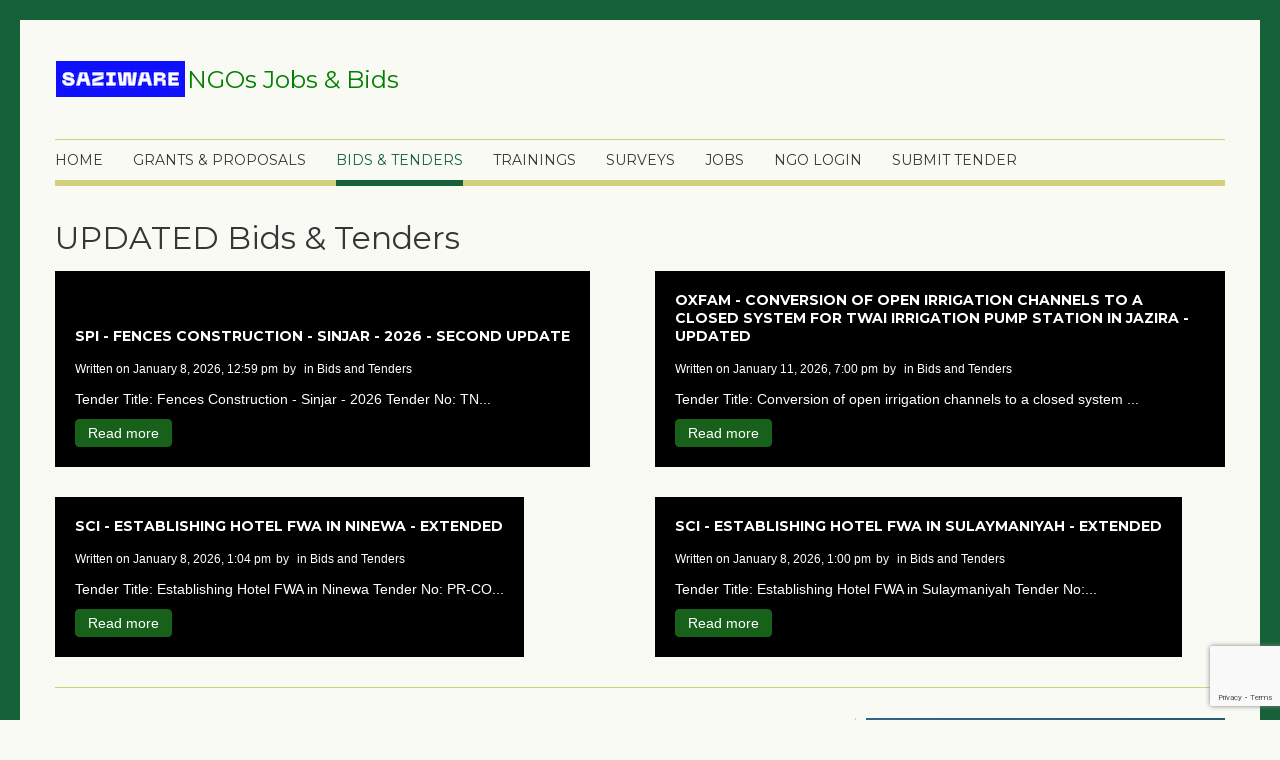

--- FILE ---
content_type: text/html; charset=utf-8
request_url: https://www.ngosjobs-bids.com/index.php/component/jsjobs/job-detail/job-supply-chain-supervisor-30784/nav-15?Itemid=139
body_size: 11226
content:
<!DOCTYPE html>
<html lang="en-GB" dir="ltr">
<head>
      <script async src="https://pagead2.googlesyndication.com/pagead/js/adsbygoogle.js?client=ca-pub-1541489622960127"
     crossorigin="anonymous"></script>
	<meta name="viewport" content="width=device-width, initial-scale=1.0">
<base href="https://www.ngosjobs-bids.com/index.php/component/jsjobs/job-detail/job-supply-chain-supervisor-30784/nav-15" />
	<meta http-equiv="content-type" content="text/html; charset=utf-8" />
	<meta http-equiv="title" content="Supply Chain Supervisor" />
	<meta name="generator" content="Joomla! - Open Source Content Management" />
	<title>NGOs Jobs and Tenders - Supply Chain Supervisor</title>
	<link href="/templates/js_keenly/favicon.ico" rel="shortcut icon" type="image/vnd.microsoft.icon" />
	<link href="/components/com_jsjobs/css/style_color.php" rel="stylesheet" type="text/css" />
	<link href="/components/com_jsjobs/css/style.css" rel="stylesheet" type="text/css" />
	<link href="/media/system/css/modal.css?11ae2a9adcc5f8e4099f17d338ef7170" rel="stylesheet" type="text/css" />
	<link href="/plugins/system/jce/css/content.css?11ae2a9adcc5f8e4099f17d338ef7170" rel="stylesheet" type="text/css" />
	<link href="/templates/js_keenly/css/style-custom.css" rel="stylesheet" type="text/css" />
	<link href="/templates/js_keenly/css/joomla30-custom-extended.css" rel="stylesheet" type="text/css" />
	<link href="/templates/js_keenly/css/joomla30-custom-responsive.css" rel="stylesheet" type="text/css" />
	<link href="/templates/js_keenly/css/docs.css" rel="stylesheet" type="text/css" />
	<link href="/templates/js_keenly/wright/css/font-awesome.min.css" rel="stylesheet" type="text/css" />
	<link href="/media/mod_shackarticlelayouts/css/layout-cover.css" rel="stylesheet" type="text/css" />
	<style type="text/css">

    #sal-mod137.sal-wrapper .sal-btn {
        background-color: #17611b;
        border-color: #17611b;
    }
    #sal-mod137.sal-wrapper .sal-btn:hover,
    #sal-mod137.sal-wrapper .sal-btn:focus,
    #sal-mod137.sal-wrapper .sal-btn:active {
        background-color: #134e16;
        border-color: #134e16;
    }
    #sal-mod137.sal-wrapper .sal-link {
        color: #17611b;
    }
    #sal-mod137.sal-wrapper .sal-link:hover,
    #sal-mod137.sal-wrapper .sal-link:focus,
    #sal-mod137.sal-wrapper .sal-link:active {
        color: #134e16;
    }
	</style>
	<script type="application/json" class="joomla-script-options new">{"csrf.token":"ced86a105dea598660176afb35917c91","system.paths":{"root":"","base":""}}</script>
	<script src="/media/system/js/mootools-core.js?11ae2a9adcc5f8e4099f17d338ef7170" type="text/javascript"></script>
	<script src="/media/system/js/core.js?11ae2a9adcc5f8e4099f17d338ef7170" type="text/javascript"></script>
	<script src="/templates/js_keenly/js/jui/jquery.min.js?11ae2a9adcc5f8e4099f17d338ef7170" type="text/javascript"></script>
	<script src="/media/jui/js/jquery-noconflict.js?11ae2a9adcc5f8e4099f17d338ef7170" type="text/javascript"></script>
	<script src="/media/jui/js/jquery-migrate.min.js?11ae2a9adcc5f8e4099f17d338ef7170" type="text/javascript"></script>
	<script src="/media/system/js/mootools-more.js?11ae2a9adcc5f8e4099f17d338ef7170" type="text/javascript"></script>
	<script src="/media/system/js/modal.js?11ae2a9adcc5f8e4099f17d338ef7170" type="text/javascript"></script>
	<script src="/components/com_jsjobs/js/canvas_script.js" type="text/javascript"></script>
	<script src="/templates/js_keenly/js/jui/bootstrap.min.js?11ae2a9adcc5f8e4099f17d338ef7170" type="text/javascript"></script>
	<script src="https://www.google.com/recaptcha/api.js?render=6Lf6Ns8ZAAAAAHBSf1Zp2vLYLQz1T72-U5iUuS0U" type="text/javascript"></script>
	<script src="/components/com_jsjobs/js/jquery.marquee.js" type="text/javascript"></script>
	<script src="/media/mod_shackarticlelayouts/js/jquery.matchHeight.min.js" type="text/javascript"></script>
	<script type="text/javascript">

		jQuery(function($) {
			SqueezeBox.initialize({});
			initSqueezeBox();
			$(document).on('subform-row-add', initSqueezeBox);

			function initSqueezeBox(event, container)
			{
				SqueezeBox.assign($(container || document).find('a.modal').get(), {
					parse: 'rel'
				});
			}
		});

		window.jModalClose = function () {
			SqueezeBox.close();
		};

		// Add extra modal close functionality for tinyMCE-based editors
		document.onreadystatechange = function () {
			if (document.readyState == 'interactive' && typeof tinyMCE != 'undefined' && tinyMCE)
			{
				if (typeof window.jModalClose_no_tinyMCE === 'undefined')
				{
					window.jModalClose_no_tinyMCE = typeof(jModalClose) == 'function'  ?  jModalClose  :  false;

					jModalClose = function () {
						if (window.jModalClose_no_tinyMCE) window.jModalClose_no_tinyMCE.apply(this, arguments);
						tinyMCE.activeEditor.windowManager.close();
					};
				}

				if (typeof window.SqueezeBoxClose_no_tinyMCE === 'undefined')
				{
					if (typeof(SqueezeBox) == 'undefined')  SqueezeBox = {};
					window.SqueezeBoxClose_no_tinyMCE = typeof(SqueezeBox.close) == 'function'  ?  SqueezeBox.close  :  false;

					SqueezeBox.close = function () {
						if (window.SqueezeBoxClose_no_tinyMCE)  window.SqueezeBoxClose_no_tinyMCE.apply(this, arguments);
						tinyMCE.activeEditor.windowManager.close();
					};
				}
			}
		};
		if (typeof window.grecaptcha !== 'undefined') { grecaptcha.ready(function() { grecaptcha.execute("6Lf6Ns8ZAAAAAHBSf1Zp2vLYLQz1T72-U5iUuS0U", {action:'homepage'});}); }jQuery(function() {
    jQuery('#sal-mod137 .sal-grid').each(function() {
        jQuery(this).find('.sal-inner-item').matchHeight({
            property: 'min-height'
        });
    });
});
	</script>


  


<script>
  (function(i,s,o,g,r,a,m){i['GoogleAnalyticsObject']=r;i[r]=i[r]||function(){
  (i[r].q=i[r].q||[]).push(arguments)},i[r].l=1*new Date();a=s.createElement(o),
  m=s.getElementsByTagName(o)[0];a.async=1;a.src=g;m.parentNode.insertBefore(a,m)
  })(window,document,'script','//www.google-analytics.com/analytics.js','ga');

  ga('create', 'UA-178238291-1', 'ngosjobs-bids.com');
  ga('send', 'pageview');

</script>
<!-- Universal Google Analytics Plugin by PB Web Development -->


</head>
<body class="is_chrome v_131  responsive b_verdana h_jdefault s_custom id_139 rev_1.4.18_3.7.14">
	<div class="frame"></div>
		<div class="container">
		
								<div class="clear"></div>
		
		<header id="header">
			<div class="row clearfix">
				<div id="logo" class="span4">

<div class="custom"  >
	<table>
<tbody>
<tr>
<td><img style="float: left;" src="/images/logo.png" width="129" height="36" /></td>
<td>
<h3><span style="color: #008000;">NGOs Jobs &amp; Bids</span></h3>
</td>
</tr>
</tbody>
</table></div>
</div>
				<div class="clear"></div>
			</div>
		</header>
				
   		<div class="wrapper-menu">
				<div class="">
					<nav id="menu">
						<div class="navbar ">
							<div class="navbar-inner">
					            <a class="btn btn-navbar collapsed" data-toggle="collapse" data-target="#nav-menu">
						            <span class="icon-bar"></span>
						            <span class="icon-bar"></span>
						            <span class="icon-bar"></span>
					            </a>
					            <div class="nav-collapse" id="nav-menu">
									 
<ul class="menu nav">
<li class="item-101"><a href="/index.php" >Home</a></li><li class="item-216"><a href="/index.php/grants" >Grants &amp; Proposals</a></li><li class="item-139 current active"><a href="/index.php/bids" >Bids &amp; Tenders</a></li><li class="item-245"><a href="/index.php/trainings" >Trainings</a></li><li class="item-247"><a href="/index.php/surveys" >Surveys</a></li><li class="item-118"><a href="/index.php/jobs" >Jobs</a></li><li class="item-115"><a href="/index.php/ngo-login" >NGO Login</a></li><li class="item-210"><a  href="/index.php/submit-tender" >Submit Tender</a></li></ul>

								</div>
							</div>
						</div>
					</nav>
				</div>
			</div>
				
				
				<div id="grid-top">
			<div class="row"><div class="module first last mod_0 span12">
	    <h2>UPDATED Bids & Tenders</h2>    	
<div
    class="sal-wrapper layout-cover sal-columns-2 "
    id="sal-mod137">

    <div class="sal-grid">
        
            <div class="sal-item">
                
<div class="sal-inner-item">
    <div class="sal-shadow-wrapper">

        
        <div class="sal-inner-cover">

            <h3 class="sal-article-title"><a href="/index.php/bids/5707-njb5707-spi-fences-construction-sinjar-2026" >SPI - Fences Construction - Sinjar - 2026 - Second Update</a></h3><p class="sal-article-info"><small><span>written on January 8, 2026, 12:59 pm</span><span>by </span><span>in Bids and Tenders</span></small></p><p>



Tender Title: Fences Construction - Sinjar - 2026




Tender No: TN...</p><p><a href="/index.php/bids/5707-njb5707-spi-fences-construction-sinjar-2026" class="sal-btn sal-btn-primary">Read more</a></p>        </div>
    </div>
</div>
            </div>
        
            <div class="sal-item">
                
<div class="sal-inner-item">
    <div class="sal-shadow-wrapper">

        
        <div class="sal-inner-cover">

            <h3 class="sal-article-title"><a href="/index.php/bids/5716-njb5716-oxfam-conversion-of-open-irrigation-channels-to-a-closed-system-for-twai-irrigation-pump-station-in-jazira" >Oxfam - Conversion of open irrigation channels to a closed system for Twai Irrigation Pump Station in Jazira - Updated</a></h3><p class="sal-article-info"><small><span>written on January 11, 2026, 7:00 pm</span><span>by </span><span>in Bids and Tenders</span></small></p><p>



Tender Title: Conversion of open irrigation channels to a closed system ...</p><p><a href="/index.php/bids/5716-njb5716-oxfam-conversion-of-open-irrigation-channels-to-a-closed-system-for-twai-irrigation-pump-station-in-jazira" class="sal-btn sal-btn-primary">Read more</a></p>        </div>
    </div>
</div>
            </div>
        
            <div class="sal-item">
                
<div class="sal-inner-item">
    <div class="sal-shadow-wrapper">

        
        <div class="sal-inner-cover">

            <h3 class="sal-article-title"><a href="/index.php/bids/5709-njb5709-sci-establishing-hotel-fwa-in-ninewa" >SCI - Establishing Hotel FWA in Ninewa - Extended</a></h3><p class="sal-article-info"><small><span>written on January 8, 2026, 1:04 pm</span><span>by </span><span>in Bids and Tenders</span></small></p><p>



Tender Title: Establishing Hotel FWA in Ninewa




Tender No: PR-CO...</p><p><a href="/index.php/bids/5709-njb5709-sci-establishing-hotel-fwa-in-ninewa" class="sal-btn sal-btn-primary">Read more</a></p>        </div>
    </div>
</div>
            </div>
        
            <div class="sal-item">
                
<div class="sal-inner-item">
    <div class="sal-shadow-wrapper">

        
        <div class="sal-inner-cover">

            <h3 class="sal-article-title"><a href="/index.php/bids/5708-njb5708-sci-establishing-hotel-fwa-in-sulaymaniyah" >SCI - Establishing Hotel FWA in Sulaymaniyah - Extended</a></h3><p class="sal-article-info"><small><span>written on January 8, 2026, 1:00 pm</span><span>by </span><span>in Bids and Tenders</span></small></p><p>



Tender Title: Establishing Hotel FWA in Sulaymaniyah




Tender No:...</p><p><a href="/index.php/bids/5708-njb5708-sci-establishing-hotel-fwa-in-sulaymaniyah" class="sal-btn sal-btn-primary">Read more</a></p>        </div>
    </div>
</div>
            </div>
            </div>
</div></div>
</div>
		</div>
						
                
		<div id="main-content" class="row ">
			
			
			
			
			
			<section class="span8" id="main" >
												
				<div id="system-message-container">
    </div><div id="js_menu_wrapper">
    </div>
<div id="black_wrapper_jobapply" style="display:none;"></div>
<div id="js_jobapply_main_wrapper" style="display: none;">

</div>
<input type="hidden" name="redirect" id="redirect" value="2" />
<input type="hidden" name="redirecturl" id="redirecturl" value="index.php" />

<script type="text/javascript">
    jQuery(document).ready(function () {
        jQuery('a[data-jobapply="jobapply"]').click(function (e) {
            e.preventDefault();
            var redirect = jQuery("#redirect").val();
            if (redirect == 2) {
                var redirecturl = jQuery("#redirecturl").val();
                window.location.replace(redirecturl);
                return;
            }
            var jobid = jQuery(this).attr('data-jobid');
            jQuery.post("index.php?option=com_jsjobs&task=jobapply.applyjob", {jobid: jobid}, function (data) {
                if (data) { // data come from the controller
                    var response = jQuery.parseJSON(data);
                    if (typeof response == 'object')
                    {
                        if (response[0] === 'popup') {
                            jQuery("div#js_jobapply_main_wrapper").html(response[1]);
                            jQuery("div#black_wrapper_jobapply").fadeIn();
                            jQuery("div#js_jobapply_main_wrapper").slideDown("slow");
                        } else {
                            window.location = response[1];
                        }
                    }
                    else
                    {
                        if (response === false)
                        {
                            //the response was a string "false", parseJSON will convert it to boolean false
                        }
                        else
                        {
                            //the response was something else
                        }
                    }
                }
            });
        });
        jQuery("div#black_wrapper_jobapply").click(function () {
            jQuery("div#js_jobapply_main_wrapper").fadeOut();
            jQuery("div#black_wrapper_jobapply").fadeOut();
        });
        jQuery('a.js_job_quick_view_link').click(function (e) {
            e.preventDefault();
            var jobid = jQuery(this).attr('data-jobid');
            jQuery.post("index.php?option=com_jsjobs&task=job.quickview", {jobid: jobid}, function (data) {
                if (data) {
                    jQuery("div#js_jobapply_main_wrapper").html(data);
                    jQuery("div#black_wrapper_jobapply").fadeIn();
                    jQuery("div#js_jobapply_main_wrapper").slideDown("slow");
                }
            });
        });
    });
    function showShortlist(src, jobid) {
        jQuery.post("index.php?option=com_jsjobs&task=jobshortlist.jobaddtoshortlist", {jobid: jobid, jobsrcid: src}, function (data) {
            if (data) {
                jQuery("#" + src).html("");
                jQuery("#addtoshortlist").html(data); //retuen value
                jQuery('#black_wrapper_jobshortlist').fadeIn(300, function () {
                    jQuery("div#shortlistPopup").slideDown(100);
                    jQuery("#addtoshortlist").show();
                });
            }
        });
    }
</script>        <div id="js_main_wrapper">
            <span class="js_controlpanel_section_title">
                Job Information
            </span>
                            <span class="js_job_title">
                    Supply Chain Supervisor                </span>
                                        <span class="js_controlpanel_section_title">NGO Information</span>
                                    <div class="js_job_company_logo">
                                                <img class="js_job_company_logo" src="/nccijobsdata/data/employer/comp_109/logo/MSF.gif" />
                    </div>
                                <div class="js_job_company_data">
                                            <div class="js_job_data_wrapper">
                            <span class="js_job_data_title">NGO Name</span>
                            <span class="js_job_data_value">
                                                                <a class="js_job_company_anchor" href="/index.php/component/jsjobs/company-detail/cat-60/company-msf-switzerland-109?Itemid=139">
                                    MSF Switzerland                                </a>
                            </span>
                        </div>
                                                                <div class="js_job_data_wrapper">
                            <span class="js_job_data_title">Website</span>
                            <span class="js_job_data_value">
                                <a class="js_job_company_anchor" href="http://">
                                    http://                                </a>
                            </span>
                        </div>
                                                                <div class="js_job_data_wrapper">
                            <span class="js_job_data_title">Contact Name</span>
                            <span class="js_job_data_value">Jihan Abdullah</span>
                        </div>
                                                                <div class="js_job_data_wrapper">
                            <span class="js_job_data_title">Contact Email</span>
                            <span class="js_job_data_value">msfch-erbil-recruitment@geneva.msf.org</span>
                        </div>
                                                        </div>
                <span class="js_controlpanel_section_title">Job Information</span>
                                                    <div class="js_job_data_wrapper">
                    <span class="js_job_data_title">Contract Duration</span>
                    <span class="js_job_data_value">12 months FTC</span>
                </div>
                                                                                                    <div class="js_job_data_wrapper">
                    <span class="js_job_data_title">Governorate</span>
                    <span class="js_job_data_value">Erbil</span>
                </div>
                        <div class="js_job_data_wrapper">
                            <span class="js_job_data_title">Job Shift</span>
                            <span class="js_job_data_value"></span>
                            </div><div class="js_job_data_wrapper">
                            <span class="js_job_data_title">Nationality</span>
                            <span class="js_job_data_value">Not Applicable</span>
                            </div><div class="js_job_data_wrapper">
                            <span class="js_job_data_title">Working Hours</span>
                            <span class="js_job_data_value">Full Time</span>
                            </div>                            <div class="js_job_data_wrapper">
                    <span class="js_job_data_title">Posted</span>
                    <span class="js_job_data_value">2024-07-04</span>
                </div>
                                        <span class="js_controlpanel_section_title">Requirements</span>
                                                    <div class="js_job_data_wrapper">
                        <span class="js_job_data_title">Minimum Education</span>
                        <span class="js_job_data_value">Others</span>
                    </div>
                    <div class="js_job_data_wrapper">
                        <span class="js_job_data_title">Degree Title</span>
                        <span class="js_job_data_value">Technical Diploma in Supply Chain</span>
                    </div>
                                                                    <div class="js_job_data_wrapper">
                        <span class="js_job_data_title">Minimum Experience</span>
                        <span class="js_job_data_value">2 Year (log & supply chain)</span>
                    </div>
                                                                                    <div class="js_job_data_wrapper">
                        <span class="js_job_data_title">Required Travel</span>
                        <span class="js_job_data_value"></span>
                    </div>
                                        <span class="js_controlpanel_section_title">Job Status</span>
                        
                            <div class="js_job_data_wrapper">
                    <span class="js_job_data_title">No Of Jobs</span>
                    <span class="js_job_data_value">1</span>
                </div>
                <div class="js_job_data_wrapper">
                <span class="js_job_data_title">Published Date</span>
                <span class="js_job_data_value">2024-07-04</span>
            </div>
            <div class="js_job_data_wrapper">
                <span class="js_job_data_title">Deadline Date</span>
                <span class="js_job_data_value">2024-07-17</span>
            </div>
                        
            
            <span class="js_controlpanel_section_title">Location</span>            
                            <div class="js_job_full_width_data">
                    [Erbil,Iraq ]                 </div>
                                                                <span class="js_controlpanel_section_title">Description</span>
                <div class="js_job_full_width_data"><p><strong><em>Médecins Sans Frontières</em></strong> (MSF) is an international, humanitarian, non-governmental organisation providing assistance to people in need as a result of natural and man-made disasters, irrespective of race, religion, ideology or politics.</p>
<p> </p>
<p>We are seeking to employ a candidate for the following position:</p>
<h1 style="text-align: center;"><strong><u>Supply Chain Supervisor</u></strong></h1>
<p><strong>Place of work: Erbil – MSFCH Office </strong></p>
<p><strong>Deadline for application: <span style="color: #ff0000;">18/07/2024</span></strong></p>
<p><strong>Number of Jobs: 1 </strong></p>
<p><strong> </strong></p>
<p><strong> </strong><strong>Main purpose of the job:</strong></p>
<p>Planning and supervising the execution of the supply chain activities in the project or capital  (order, procurement, transport and customs and stock management) according to MSF protocols and standards in order to ensure the optimal functioning of the mission</p>
<p><strong> </strong></p>
<p><strong>Accountabilities: </strong></p>
<ul>
<li>Planning, coordinating, supervising and monitoring on a day-to-day basis the implementation of the supply activities in the project as specified by the line manager, ensuring compliance to MSF standards, protocols and procedures. Including the following tasks:</li>
<li>Order management: Responsible for the supply administration, the correct filing and archiving of supply database and the efficient processing and follow up of orders and requests.</li>
<li>Procurement: Responsible for purchase management, in particular the follow up of purchases, preparation, together with the Logistics Manager, market assessments, contracts and supplier evaluations and communication with local suppliers for the status of purchase orders, claims and complaints</li>
<li>Transport and Customs: Ensuring the clearing and the transport of medical and non-medical goods of the mission and provide info on timelines regarding administrative procedures concerning, import, customs clearance, etc.</li>
<li>Stock management: Controlling quality and costs and the physical state of orders and determines the quantities of products to buy (volume) taking into account the demand and needs of the mission, the availability forecasts, delivery timelines, budget and other relevant factors and monitors stock levels related to monthly consumption figure, expiry dates, excess drugs and possible shortage in the capital.</li>
<li>Communicating with customers, keeping them up to date concerning their orders status (BO confirmation) and prioritizing procurement and transport according to their needs</li>
<li>Coordinating and leading the team under his/her responsibility including the definition of each person's tasks (daily supervision and checking the quality of their work), drawing up working schedule</li>
<li>Supervising, in close coordination with the HR department, the associated processes (recruitment, training/induction, evaluation, potential detection, development and communication) of the staff under his/her responsibility in order to ensure both the sizing and the amount of knowledge required.</li>
</ul>
<p><strong> </strong></p>
<p><strong>MSFCH Context Specific Accountabilities of the position: </strong></p>
<p><strong> </strong></p>
<ul>
<li>Monitors all project procurement and supports the Supply Officers of the fields when needed (Mosul and Duhok)</li>
<li>Ensures all purchases of the mission made in Erbil in compliance with the deadlines and the follow-up of orders by sending a monitoring with all the information to the customers every Thursday.</li>
<li>Ensures the preparation of supplier files for purchases made for payment and ensures the archiving of all supporting documents.</li>
<li>Ensures the updating of supplier catalogs.</li>
<li>Participate in the evaluation of suppliers, market research, taking advances and their closure with all supporting documents.</li>
<li>Ensures the maintenance of the UniField database and order status.</li>
<li>Ensure that the needs of the requesters are understood before encoding the order. If necessary, ask for clarifications as soon as possible.</li>
<li>Ensures the rapid encoding of the mission's orders (quarterly orders and other ancillary orders).</li>
<li>Ensure the conformity of prices and their reliability in accordance with the framework contracts signed with the suppliers (CBA in order of selection of suppliers) of all orders and ensure that prices are up to date in the UF database.</li>
<li>Follows up on project orders and sends order monitoring with the right statuses (in UniField) every Wednesday to customers.</li>
<li>Follows up on all procurement activities and reports any difficulties encountered to the Supply-Manager</li>
<li>Project Procurement/Emergency Response Support in collaboration with the Supply-Manager</li>
<li>Support to the Warehouse Team in case of work overload</li>
<li>Perform any other tasks related to the procurement work given by the direct or functional Supervisor.</li>
<li>Prepare monthly supply reports using standard template provided, conduct anaylisis of it and share conclusion with the Supply Manager.</li>
</ul></div>
                                                    <span class="js_controlpanel_section_title">Qualifications & Preferred Skills</span>
                <div class="js_job_full_width_data"><p><strong>Specific requirements for the role:</strong></p>
<p><strong> </strong></p>
<table>
<tbody>
<tr>
<td width="99">
<p><strong>Education:</strong></p>
</td>
<td width="592">
<p>-          Essential: technical diploma, in supply chain/procurement</p>
<p> </p>
</td>
</tr>
<tr>
<td width="99">
<p><strong>Experience:</strong></p>
</td>
<td width="592">
<p>-          Essential 1 to 2 years in Logistics Department</p>
<p>-          Desirable: previous experience in supply chain activities related jobs with other NGOs</p>
</td>
</tr>
<tr>
<td width="99">
<p><strong>Languages:</strong></p>
</td>
<td width="592">
<p>-          Essential: English level (B-1) is minimum required</p>
<p>-          Arabic and Kurdish are considered an asset.</p>
<p> </p>
</td>
</tr>
<tr>
<td width="99">
<p><strong>Knowledge:</strong></p>
</td>
<td width="592">
<p>-          Essential: Computer literacy, MS WORD and Excel.</p>
</td>
</tr>
<tr>
<td width="99">
<p><strong>Competencies:</strong></p>
</td>
<td width="592">
<p>-        Results and Quality Orientation.</p>
<p>-        Teamwork and cooperation</p>
<p>-        Behavioural Flexibility</p>
<p>-        Commitment to MSF Principles.</p>
<p>-        Stress Management</p>
<p>-        Team management</p>
</td>
</tr>
</tbody>
</table>
<p><strong> </strong></p>
<p><strong>What we offer: </strong></p>
<ul>
<li>Legal national contract and 100% pay in accordance with MSF Salary Grid. Level 06.</li>
<li>The chance to gain professional development and to develop (career path, training, etc.) within the organisation.</li>
<li>The opportunity to contribute to our objective of saving lives, alleviating suffering and working with those most in need.</li>
</ul></div>
                                        <span class="js_controlpanel_section_title">How To Apply</span>
                <div class="js_job_full_width_data"><p><strong>How to Apply:</strong></p>
<p>Interested candidates are invited to submit their complete application file (updated <strong>CV max 2 pages + motivation letter + references + Diploma + Certifications</strong>), Only applications with complete documentation will be considered.</p>
<p> </p>
<p>By email to <a href="mailto:MSFCH-Erbil-Recruitment@geneva.msf.org">MSFCH-Erbil-Recruitment@geneva.msf.org</a></p>
<p>applications sent to any other email address will not be considered.</p>
<p> </p>
<p><strong>Please indicate “Supply Chain Supervisor” in the e-mail title.</strong></p>
<p>We recommend all applicants to write a cover letter containing an introduction of yourself, explaining why you are applying for the position, and explaining why you think you are suitable for the position.</p>
<p> </p>
<p style="text-align: center;"><strong>In-complete applications will not be considered</strong></p>
<p style="text-align: center;"><strong>Only PDF and Word Format Applications will be considered</strong></p>
<p style="text-align: center;"> </p>
<p style="text-align: center;"><strong>English CVs only</strong></p>
<p style="text-align: center;"><strong>Only shortlisted candidates will be contacted.</strong></p>
<p style="text-align: center;"><strong>Female Candidates are encouraged to apply.</strong></p>
<p style="text-align: center;"><strong>Candidates are encouraged to apply early, as applications may be screened prior to the vacancy deadline.</strong></p>
<p style="text-align: center;"><strong> </strong></p>
<p><strong><em>Data Protection:</em></strong><em> The protection of your personal data is important to MSF. By submitting your application, you consent to MSF using your data only for the recruitment process to have all the information and documents necessary to proceed with the recruitment, validation of your application and selection of the most suitable candidate. Your data will be treated confidentially. Only people part of the recruitment process have access to your data. MSF does not sell your data under any circumstances. If you have any questions or requests, you can contact </em><a href="mailto:msfch-erbil-recruitment@geneva.msf.org"><em>msfch-erbil-recruitment@geneva.msf.org</em></a></p></div>
                        <div class="js_job_apply_button">
                <div class="js_job_apply_button">
                </div>
                	   
            </div>
            <div class="js_job_share_pannel">
                            </div>
            <div class="js_job_share_pannel" >
                    </div>	
                </div>
         
<style type="text/css">
    div#map_container{ width:100%; height:350px; }
</style>
<script type="text/javascript" src="https://maps.googleapis.com/maps/api/js?sensor=false"></script>
<script type="text/javascript">
                window.onload = loadMap();
                function loadMap() {
                    var latedit = [];
                    var longedit = [];

                    var longitude = jQuery('#longitude').val();
                    var latitude = jQuery('#latitude').val();
                    if (typeof (longitude) != "undefined" && typeof (latitude) != "undefined") {
                        latedit = latitude.split(",");
                        longedit = longitude.split(",");
                        if (latedit != '' && longedit != '') {
                            for (var i = 0; i < latedit.length; i++) {
                                var latlng = new google.maps.LatLng(latedit[i], longedit[i]);
                                zoom = 4;
                                var myOptions = {
                                    zoom: zoom,
                                    center: latlng,
                                    mapTypeId: google.maps.MapTypeId.ROADMAP
                                };
                                if (i == 0)
                                    var map = new google.maps.Map(document.getElementById("map_container"), myOptions);
                                var lastmarker = new google.maps.Marker({
                                    postiion: latlng,
                                    map: map,
                                });
                                var marker = new google.maps.Marker({
                                    position: latlng,
                                    zoom: zoom,
                                    map: map,
                                    visible: true,
                                });
                                marker.setMap(map);
                            }
                        }

                    }
                    loadMap

                }
                window.onload = function () {

                    if (document.getElementById('jobseeker_fb_comments') != null) {
                        var myFrame = document.getElementById('jobseeker_fb_comments');
                        if (myFrame != null)
                            myFrame.src = 'http://www.facebook.com/plugins/comments.php?href=' + location.href;
                    }
                    if (document.getElementById('employer_fb_comments') != null) {
                        var myFrame = document.getElementById('employer_fb_comments');
                        if (myFrame != null)
                            myFrame.src = 'http://www.facebook.com/plugins/comments.php?href=' + location.href;
                    }
                }
</script>
							</section><aside class="span4" id="sidebar2">
				<div class="module">        <div class="moduletable">
              
              
              <div class="custom"  >
	<div id="random-image-container"></div>

<script>
  // UPDATED: Waits for the entire page (including images) to load
  window.onload = function() {
    // 1. Array with your image paths
    var myImages = [
      '/images/Haval_Ads/gwmiq-banner-1.jpg',
      '/images/Haval_Ads/gwmiq-banner-2.jpg',
      '/images/Haval_Ads/gwmiq-banner-3.jpg',
      '/images/Haval_Ads/gwmiq-banner-4.jpg',
      '/images/Haval_Ads/gwmiq-banner-5.jpg',
      '/images/Haval_Ads/gwmiq-banner-6.jpg'
    ];

    // 2. Generate a random number (from 0 to 5)
    var randomIndex = Math.floor(Math.random() * myImages.length);

    // 3. Select a random image path from the array
    var randomImage = myImages[randomIndex];

    // 4. Determine the destination link based on the image index
    var destinationUrl = '';
    if (randomIndex < 3) {
      // First 3 images link here
      destinationUrl = 'https://gwm.iq/en/modelsDP3';
    } else {
      // Last 3 images link here
      destinationUrl = 'https://gwm.iq/en/modelsDS3';
    }

    // 5. UPDATED: Create the HTML for the linked image with target="_blank"
    var imageHtml = '<a href="' + destinationUrl + '" target="_blank" rel="noopener noreferrer"><img src="' + randomImage + '" alt="Random Banner" style="max-width: 100%;"></a>';
    
    // 6. Place the HTML into the div
    var container = document.getElementById('random-image-container');
    if (container) {
      container.innerHTML = imageHtml;
    }
  };
</script></div>
               
        </div>
            <div class="moduletable">
              
                                <h2>Most Visited Bids</h2>
              
              <ul class="mostread nav nav-list">  	<li>
		<a href="/index.php/bids/5710-njb5710-together-leading-eco-initiative-for-schools">
			<i class="icon-file"></i>  			Together - Leading Eco-Initiative for Schools </a>
	</li>
	<li>
		<a href="/index.php/bids/5734-njb5734-spi-toyota-prado-and-two-hilux-trucks-for-sale">
			<i class="icon-file"></i>  			SPI - Toyota Prado & Two Hilux Trucks for Sale</a>
	</li>
	<li>
		<a href="/index.php/bids/5712-njb5712-ihao-alimamain-al-khadimain-hospital">
			<i class="icon-file"></i>  			IHAO - ALImamain Al Khadimain Hospital</a>
	</li>
	<li>
		<a href="/index.php/bids/5730-njb5730-shedo-videography-photography-baghdad">
			<i class="icon-file"></i>  			SHEDO - Videography & Photography (Baghdad)</a>
	</li>
	<li>
		<a href="/index.php/bids/5740-intent-to-bid-itb-for-construction-and-rehabilitation-of-wash-facilities-8-household-in-rashad">
			<i class="icon-file"></i>  			WVI - ITB for Construction & Rehabilitation of WASH Facilities & 8 Household in Rashad</a>
	</li>
</ul>
               
        </div>
            <div class="moduletable">
              
                                <h2>Jobs Most Visited</h2>
              
              <div id="jsjobs_module_wrapper" class="topjobs" style="height:220px;" ><div id="jsjobs_module_wrap" style=" margin-top:10px; margin-left:10px;float:left;">
                                  <div id="jsjobs_module" style="width:320px; float:left; height:200px;"><span id="jsjobs_module_heading">
                                    <span id="themeanchor">
                                        <a class="anchor" href="/index.php/component/jsjobs/job-detail/job-duhok-program-officer-part-time-28470/nav-15?Itemid=139">
                                            Duhok Program Officer - Part time
                                        </a>
                                    </span>
                                  </span>
                                            <div id="jsjobs_module_data_fieldwrapper" style="width:60px;">
                                                <a href=/index.php/component/jsjobs/company-detail/company-free-to-run-11388/nav-35?Itemid=139><img  src="/nccijobsdata/data/employer/comp_11388/logo/FTR_Logo.png" style="width:80px; height:60px;" /></a>
                                            </div>
                                          <div id="jsjobs_module_data_fieldwrapper" style="width:220px;">
                                            <div id="jsjobs_module_data_fieldwrapper" style="width:98%;padding:2px;">
                                                <span id="jsjobs_module_data_fieldtitle">NGO</span>
                                                <span id="jsjobs_module_data_fieldvalue"><span id="themeanchor"><a class="anchor" href=/index.php/component/jsjobs/company-detail/company-free-to-run-11388/nav-35?Itemid=139>Free to Run</a></span></span>
                                            </div>
                                          
                                            <div id="jsjobs_module_data_fieldwrapper" style="width:98%;padding:2px;">
                                                <span id="jsjobs_module_data_fieldtitle">Location</span>
                                                <span id="jsjobs_module_data_fieldvalue">Duhok</span>
                                            </div>
                                          
                                            <div id="jsjobs_module_data_fieldwrapper" style="width:98%;padding:2px;">
                                                <span id="jsjobs_module_data_fieldtitle">Posted</span>
                                                <span id="jsjobs_module_data_fieldvalue">2023-01-05</span>
                                            </div>
                                          </div>
                            </div>
                        </div><div id="jsjobs_module_wrap" style=" margin-top:10px; margin-left:10px;float:left;">
                                  <div id="jsjobs_module" style="width:320px; float:left; height:200px;"><span id="jsjobs_module_heading">
                                    <span id="themeanchor">
                                        <a class="anchor" href="/index.php/component/jsjobs/job-detail/job-leadership-facilitator-29120/nav-15?Itemid=139">
                                            Leadership Facilitator
                                        </a>
                                    </span>
                                  </span>
                                            <div id="jsjobs_module_data_fieldwrapper" style="width:60px;">
                                                <a href=/index.php/component/jsjobs/company-detail/company-free-to-run-11388/nav-35?Itemid=139><img  src="/nccijobsdata/data/employer/comp_11388/logo/FTR_Logo.png" style="width:80px; height:60px;" /></a>
                                            </div>
                                          <div id="jsjobs_module_data_fieldwrapper" style="width:220px;">
                                            <div id="jsjobs_module_data_fieldwrapper" style="width:98%;padding:2px;">
                                                <span id="jsjobs_module_data_fieldtitle">NGO</span>
                                                <span id="jsjobs_module_data_fieldvalue"><span id="themeanchor"><a class="anchor" href=/index.php/component/jsjobs/company-detail/company-free-to-run-11388/nav-35?Itemid=139>Free to Run</a></span></span>
                                            </div>
                                          
                                            <div id="jsjobs_module_data_fieldwrapper" style="width:98%;padding:2px;">
                                                <span id="jsjobs_module_data_fieldtitle">Location</span>
                                                <span id="jsjobs_module_data_fieldvalue">Erbil</span>
                                            </div>
                                          
                                            <div id="jsjobs_module_data_fieldwrapper" style="width:98%;padding:2px;">
                                                <span id="jsjobs_module_data_fieldtitle">Posted</span>
                                                <span id="jsjobs_module_data_fieldvalue">2023-08-15</span>
                                            </div>
                                          </div>
                            </div>
                        </div><div id="jsjobs_module_wrap" style=" margin-top:10px; margin-left:10px;float:left;">
                                  <div id="jsjobs_module" style="width:320px; float:left; height:200px;"><span id="jsjobs_module_heading">
                                    <span id="themeanchor">
                                        <a class="anchor" href="/index.php/component/jsjobs/job-detail/job-sinjar-program-intern-31757/nav-15?Itemid=139">
                                            Sinjar Program Intern
                                        </a>
                                    </span>
                                  </span>
                                            <div id="jsjobs_module_data_fieldwrapper" style="width:60px;">
                                                <a href=/index.php/component/jsjobs/company-detail/company-free-to-run-11388/nav-35?Itemid=139><img  src="/nccijobsdata/data/employer/comp_11388/logo/FTR_Logo.png" style="width:80px; height:60px;" /></a>
                                            </div>
                                          <div id="jsjobs_module_data_fieldwrapper" style="width:220px;">
                                            <div id="jsjobs_module_data_fieldwrapper" style="width:98%;padding:2px;">
                                                <span id="jsjobs_module_data_fieldtitle">NGO</span>
                                                <span id="jsjobs_module_data_fieldvalue"><span id="themeanchor"><a class="anchor" href=/index.php/component/jsjobs/company-detail/company-free-to-run-11388/nav-35?Itemid=139>Free to Run</a></span></span>
                                            </div>
                                          
                                            <div id="jsjobs_module_data_fieldwrapper" style="width:98%;padding:2px;">
                                                <span id="jsjobs_module_data_fieldtitle">Location</span>
                                                <span id="jsjobs_module_data_fieldvalue">Sinjar</span>
                                            </div>
                                          
                                            <div id="jsjobs_module_data_fieldwrapper" style="width:98%;padding:2px;">
                                                <span id="jsjobs_module_data_fieldtitle">Posted</span>
                                                <span id="jsjobs_module_data_fieldvalue">2024-12-15</span>
                                            </div>
                                          </div>
                            </div>
                        </div><div id="jsjobs_module_wrap" style=" margin-top:10px; margin-left:10px;float:left;">
                                  <div id="jsjobs_module" style="width:320px; float:left; height:200px;"><span id="jsjobs_module_heading">
                                    <span id="themeanchor">
                                        <a class="anchor" href="/index.php/component/jsjobs/job-detail/job-sports-facilitator-part-time-29121/nav-15?Itemid=139">
                                            Sports Facilitator - Part time 
                                        </a>
                                    </span>
                                  </span>
                                            <div id="jsjobs_module_data_fieldwrapper" style="width:60px;">
                                                <a href=/index.php/component/jsjobs/company-detail/company-free-to-run-11388/nav-35?Itemid=139><img  src="/nccijobsdata/data/employer/comp_11388/logo/FTR_Logo.png" style="width:80px; height:60px;" /></a>
                                            </div>
                                          <div id="jsjobs_module_data_fieldwrapper" style="width:220px;">
                                            <div id="jsjobs_module_data_fieldwrapper" style="width:98%;padding:2px;">
                                                <span id="jsjobs_module_data_fieldtitle">NGO</span>
                                                <span id="jsjobs_module_data_fieldvalue"><span id="themeanchor"><a class="anchor" href=/index.php/component/jsjobs/company-detail/company-free-to-run-11388/nav-35?Itemid=139>Free to Run</a></span></span>
                                            </div>
                                          
                                            <div id="jsjobs_module_data_fieldwrapper" style="width:98%;padding:2px;">
                                                <span id="jsjobs_module_data_fieldtitle">Location</span>
                                                <span id="jsjobs_module_data_fieldvalue">Erbil</span>
                                            </div>
                                          
                                            <div id="jsjobs_module_data_fieldwrapper" style="width:98%;padding:2px;">
                                                <span id="jsjobs_module_data_fieldtitle">Posted</span>
                                                <span id="jsjobs_module_data_fieldvalue">2023-08-15</span>
                                            </div>
                                          </div>
                            </div>
                        </div><div id="jsjobs_module_wrap" style=" margin-top:10px; margin-left:10px;float:left;">
                                  <div id="jsjobs_module" style="width:320px; float:left; height:200px;"><span id="jsjobs_module_heading">
                                    <span id="themeanchor">
                                        <a class="anchor" href="/index.php/component/jsjobs/job-detail/job-project-officer-32967/nav-15?Itemid=139">
                                            Project Officer
                                        </a>
                                    </span>
                                  </span>
                                            <div id="jsjobs_module_data_fieldwrapper" style="width:60px;">
                                                <a href=/index.php/component/jsjobs/company-detail/company-care-international-iraq-5/nav-35?Itemid=139><img  src="/nccijobsdata/data/employer/comp_5/logo/CARE Logo.png" style="width:80px; height:60px;" /></a>
                                            </div>
                                          <div id="jsjobs_module_data_fieldwrapper" style="width:220px;">
                                            <div id="jsjobs_module_data_fieldwrapper" style="width:98%;padding:2px;">
                                                <span id="jsjobs_module_data_fieldtitle">NGO</span>
                                                <span id="jsjobs_module_data_fieldvalue"><span id="themeanchor"><a class="anchor" href=/index.php/component/jsjobs/company-detail/company-care-international-iraq-5/nav-35?Itemid=139>CARE International-Iraq</a></span></span>
                                            </div>
                                          
                                            <div id="jsjobs_module_data_fieldwrapper" style="width:98%;padding:2px;">
                                                <span id="jsjobs_module_data_fieldtitle">Location</span>
                                                <span id="jsjobs_module_data_fieldvalue">Erbil</span>
                                            </div>
                                          
                                            <div id="jsjobs_module_data_fieldwrapper" style="width:98%;padding:2px;">
                                                <span id="jsjobs_module_data_fieldtitle">Posted</span>
                                                <span id="jsjobs_module_data_fieldvalue">2026-01-11</span>
                                            </div>
                                          </div>
                            </div>
                        </div></div>
               
        </div>
            <div class="moduletable">
              
              
              <div class="custom"  >
	<p> </p>
<hr /></div>
               
        </div>
    </div>
			</aside>
		</div>
				
	</div>
	<div class="module"></div>
	
	<div class="wrapper-footer">
	   <footer id="footer"  class="footer sticky">

						
			<div class="dropup">
			<div class="wrapper-bottom-menu">
				<div class="container">
					<nav id="bottom-menu">
						<div class="navbar ">
							<div class="navbar-inner">
					            <a class="btn btn-navbar collapsed" data-toggle="collapse" data-target="#nav-bottom-menu">
						            <span class="icon-bar"></span>
						            <span class="icon-bar"></span>
						            <span class="icon-bar"></span>
					            </a>
					            <div class="nav-collapse" id="nav-bottom-menu">
									 
<ul class="menu nav">
<li class="item-202"><a href="/index.php/submit-tender" >Submit Tender</a></li></ul>

								</div>
							</div>
						</div>
					</nav>
				</div>
			</div>
			</div>
			
	   	 <div class="container footer-content">
	   							<div class="row"><div class="module first last mod_0 no_title span12">


<div class="custom"  >
	<p style="text-align: center;">Copyright © 2020 NGOs Jobs &amp; Bids. All Rights Reserved.</p></div>
</div>
</div>
		 					
			</div>
	   </footer>
	</div>
			<script type="text/javascript">
		isHoverEvent = true;
		</script>
		<script type='text/javascript' src='/templates/js_keenly/js/jkeenly.js'></script>
      <script>window.pushMST_config={"vapidPK":"BJdfyWm0wA4FK97zhU6gqrfuFbsLtLmzMIT83q35fKUFfTo5SBSPQyjcbZKNoLkg-pIZUJ3ElpAAPL3TCOCPGFo","enableOverlay":true,"swPath":"/sw.js","i18n":{}};
  var pushmasterTag = document.createElement('script');
  pushmasterTag.src = "https://cdn.pushmaster-cdn.xyz/scripts/publishers/62bd67d9c7170b0009f8423c/SDK.js";
  pushmasterTag.setAttribute('defer','');

  var firstScriptTag = document.getElementsByTagName('script')[0];
  firstScriptTag.parentNode.insertBefore(pushmasterTag, firstScriptTag);


<script src='/templates/js_keenly/wright/js/utils.min.js' type='text/javascript'></script>
<script src='/templates/js_keenly/wright/js/stickyfooter.min.js' type='text/javascript'></script>
<script src='/templates/js_keenly/js/prettify.js' type='text/javascript'></script>
<script type='text/javascript'>jQuery( document ).ready(function( $ ) {
$window = jQuery(window); $window.prettyPrint && prettyPrint();
});</script>
</body>
</html>

--- FILE ---
content_type: text/html; charset=utf-8
request_url: https://www.google.com/recaptcha/api2/anchor?ar=1&k=6Lf6Ns8ZAAAAAHBSf1Zp2vLYLQz1T72-U5iUuS0U&co=aHR0cHM6Ly93d3cubmdvc2pvYnMtYmlkcy5jb206NDQz&hl=en&v=PoyoqOPhxBO7pBk68S4YbpHZ&size=invisible&anchor-ms=20000&execute-ms=30000&cb=oq5n0enhax4e
body_size: 48903
content:
<!DOCTYPE HTML><html dir="ltr" lang="en"><head><meta http-equiv="Content-Type" content="text/html; charset=UTF-8">
<meta http-equiv="X-UA-Compatible" content="IE=edge">
<title>reCAPTCHA</title>
<style type="text/css">
/* cyrillic-ext */
@font-face {
  font-family: 'Roboto';
  font-style: normal;
  font-weight: 400;
  font-stretch: 100%;
  src: url(//fonts.gstatic.com/s/roboto/v48/KFO7CnqEu92Fr1ME7kSn66aGLdTylUAMa3GUBHMdazTgWw.woff2) format('woff2');
  unicode-range: U+0460-052F, U+1C80-1C8A, U+20B4, U+2DE0-2DFF, U+A640-A69F, U+FE2E-FE2F;
}
/* cyrillic */
@font-face {
  font-family: 'Roboto';
  font-style: normal;
  font-weight: 400;
  font-stretch: 100%;
  src: url(//fonts.gstatic.com/s/roboto/v48/KFO7CnqEu92Fr1ME7kSn66aGLdTylUAMa3iUBHMdazTgWw.woff2) format('woff2');
  unicode-range: U+0301, U+0400-045F, U+0490-0491, U+04B0-04B1, U+2116;
}
/* greek-ext */
@font-face {
  font-family: 'Roboto';
  font-style: normal;
  font-weight: 400;
  font-stretch: 100%;
  src: url(//fonts.gstatic.com/s/roboto/v48/KFO7CnqEu92Fr1ME7kSn66aGLdTylUAMa3CUBHMdazTgWw.woff2) format('woff2');
  unicode-range: U+1F00-1FFF;
}
/* greek */
@font-face {
  font-family: 'Roboto';
  font-style: normal;
  font-weight: 400;
  font-stretch: 100%;
  src: url(//fonts.gstatic.com/s/roboto/v48/KFO7CnqEu92Fr1ME7kSn66aGLdTylUAMa3-UBHMdazTgWw.woff2) format('woff2');
  unicode-range: U+0370-0377, U+037A-037F, U+0384-038A, U+038C, U+038E-03A1, U+03A3-03FF;
}
/* math */
@font-face {
  font-family: 'Roboto';
  font-style: normal;
  font-weight: 400;
  font-stretch: 100%;
  src: url(//fonts.gstatic.com/s/roboto/v48/KFO7CnqEu92Fr1ME7kSn66aGLdTylUAMawCUBHMdazTgWw.woff2) format('woff2');
  unicode-range: U+0302-0303, U+0305, U+0307-0308, U+0310, U+0312, U+0315, U+031A, U+0326-0327, U+032C, U+032F-0330, U+0332-0333, U+0338, U+033A, U+0346, U+034D, U+0391-03A1, U+03A3-03A9, U+03B1-03C9, U+03D1, U+03D5-03D6, U+03F0-03F1, U+03F4-03F5, U+2016-2017, U+2034-2038, U+203C, U+2040, U+2043, U+2047, U+2050, U+2057, U+205F, U+2070-2071, U+2074-208E, U+2090-209C, U+20D0-20DC, U+20E1, U+20E5-20EF, U+2100-2112, U+2114-2115, U+2117-2121, U+2123-214F, U+2190, U+2192, U+2194-21AE, U+21B0-21E5, U+21F1-21F2, U+21F4-2211, U+2213-2214, U+2216-22FF, U+2308-230B, U+2310, U+2319, U+231C-2321, U+2336-237A, U+237C, U+2395, U+239B-23B7, U+23D0, U+23DC-23E1, U+2474-2475, U+25AF, U+25B3, U+25B7, U+25BD, U+25C1, U+25CA, U+25CC, U+25FB, U+266D-266F, U+27C0-27FF, U+2900-2AFF, U+2B0E-2B11, U+2B30-2B4C, U+2BFE, U+3030, U+FF5B, U+FF5D, U+1D400-1D7FF, U+1EE00-1EEFF;
}
/* symbols */
@font-face {
  font-family: 'Roboto';
  font-style: normal;
  font-weight: 400;
  font-stretch: 100%;
  src: url(//fonts.gstatic.com/s/roboto/v48/KFO7CnqEu92Fr1ME7kSn66aGLdTylUAMaxKUBHMdazTgWw.woff2) format('woff2');
  unicode-range: U+0001-000C, U+000E-001F, U+007F-009F, U+20DD-20E0, U+20E2-20E4, U+2150-218F, U+2190, U+2192, U+2194-2199, U+21AF, U+21E6-21F0, U+21F3, U+2218-2219, U+2299, U+22C4-22C6, U+2300-243F, U+2440-244A, U+2460-24FF, U+25A0-27BF, U+2800-28FF, U+2921-2922, U+2981, U+29BF, U+29EB, U+2B00-2BFF, U+4DC0-4DFF, U+FFF9-FFFB, U+10140-1018E, U+10190-1019C, U+101A0, U+101D0-101FD, U+102E0-102FB, U+10E60-10E7E, U+1D2C0-1D2D3, U+1D2E0-1D37F, U+1F000-1F0FF, U+1F100-1F1AD, U+1F1E6-1F1FF, U+1F30D-1F30F, U+1F315, U+1F31C, U+1F31E, U+1F320-1F32C, U+1F336, U+1F378, U+1F37D, U+1F382, U+1F393-1F39F, U+1F3A7-1F3A8, U+1F3AC-1F3AF, U+1F3C2, U+1F3C4-1F3C6, U+1F3CA-1F3CE, U+1F3D4-1F3E0, U+1F3ED, U+1F3F1-1F3F3, U+1F3F5-1F3F7, U+1F408, U+1F415, U+1F41F, U+1F426, U+1F43F, U+1F441-1F442, U+1F444, U+1F446-1F449, U+1F44C-1F44E, U+1F453, U+1F46A, U+1F47D, U+1F4A3, U+1F4B0, U+1F4B3, U+1F4B9, U+1F4BB, U+1F4BF, U+1F4C8-1F4CB, U+1F4D6, U+1F4DA, U+1F4DF, U+1F4E3-1F4E6, U+1F4EA-1F4ED, U+1F4F7, U+1F4F9-1F4FB, U+1F4FD-1F4FE, U+1F503, U+1F507-1F50B, U+1F50D, U+1F512-1F513, U+1F53E-1F54A, U+1F54F-1F5FA, U+1F610, U+1F650-1F67F, U+1F687, U+1F68D, U+1F691, U+1F694, U+1F698, U+1F6AD, U+1F6B2, U+1F6B9-1F6BA, U+1F6BC, U+1F6C6-1F6CF, U+1F6D3-1F6D7, U+1F6E0-1F6EA, U+1F6F0-1F6F3, U+1F6F7-1F6FC, U+1F700-1F7FF, U+1F800-1F80B, U+1F810-1F847, U+1F850-1F859, U+1F860-1F887, U+1F890-1F8AD, U+1F8B0-1F8BB, U+1F8C0-1F8C1, U+1F900-1F90B, U+1F93B, U+1F946, U+1F984, U+1F996, U+1F9E9, U+1FA00-1FA6F, U+1FA70-1FA7C, U+1FA80-1FA89, U+1FA8F-1FAC6, U+1FACE-1FADC, U+1FADF-1FAE9, U+1FAF0-1FAF8, U+1FB00-1FBFF;
}
/* vietnamese */
@font-face {
  font-family: 'Roboto';
  font-style: normal;
  font-weight: 400;
  font-stretch: 100%;
  src: url(//fonts.gstatic.com/s/roboto/v48/KFO7CnqEu92Fr1ME7kSn66aGLdTylUAMa3OUBHMdazTgWw.woff2) format('woff2');
  unicode-range: U+0102-0103, U+0110-0111, U+0128-0129, U+0168-0169, U+01A0-01A1, U+01AF-01B0, U+0300-0301, U+0303-0304, U+0308-0309, U+0323, U+0329, U+1EA0-1EF9, U+20AB;
}
/* latin-ext */
@font-face {
  font-family: 'Roboto';
  font-style: normal;
  font-weight: 400;
  font-stretch: 100%;
  src: url(//fonts.gstatic.com/s/roboto/v48/KFO7CnqEu92Fr1ME7kSn66aGLdTylUAMa3KUBHMdazTgWw.woff2) format('woff2');
  unicode-range: U+0100-02BA, U+02BD-02C5, U+02C7-02CC, U+02CE-02D7, U+02DD-02FF, U+0304, U+0308, U+0329, U+1D00-1DBF, U+1E00-1E9F, U+1EF2-1EFF, U+2020, U+20A0-20AB, U+20AD-20C0, U+2113, U+2C60-2C7F, U+A720-A7FF;
}
/* latin */
@font-face {
  font-family: 'Roboto';
  font-style: normal;
  font-weight: 400;
  font-stretch: 100%;
  src: url(//fonts.gstatic.com/s/roboto/v48/KFO7CnqEu92Fr1ME7kSn66aGLdTylUAMa3yUBHMdazQ.woff2) format('woff2');
  unicode-range: U+0000-00FF, U+0131, U+0152-0153, U+02BB-02BC, U+02C6, U+02DA, U+02DC, U+0304, U+0308, U+0329, U+2000-206F, U+20AC, U+2122, U+2191, U+2193, U+2212, U+2215, U+FEFF, U+FFFD;
}
/* cyrillic-ext */
@font-face {
  font-family: 'Roboto';
  font-style: normal;
  font-weight: 500;
  font-stretch: 100%;
  src: url(//fonts.gstatic.com/s/roboto/v48/KFO7CnqEu92Fr1ME7kSn66aGLdTylUAMa3GUBHMdazTgWw.woff2) format('woff2');
  unicode-range: U+0460-052F, U+1C80-1C8A, U+20B4, U+2DE0-2DFF, U+A640-A69F, U+FE2E-FE2F;
}
/* cyrillic */
@font-face {
  font-family: 'Roboto';
  font-style: normal;
  font-weight: 500;
  font-stretch: 100%;
  src: url(//fonts.gstatic.com/s/roboto/v48/KFO7CnqEu92Fr1ME7kSn66aGLdTylUAMa3iUBHMdazTgWw.woff2) format('woff2');
  unicode-range: U+0301, U+0400-045F, U+0490-0491, U+04B0-04B1, U+2116;
}
/* greek-ext */
@font-face {
  font-family: 'Roboto';
  font-style: normal;
  font-weight: 500;
  font-stretch: 100%;
  src: url(//fonts.gstatic.com/s/roboto/v48/KFO7CnqEu92Fr1ME7kSn66aGLdTylUAMa3CUBHMdazTgWw.woff2) format('woff2');
  unicode-range: U+1F00-1FFF;
}
/* greek */
@font-face {
  font-family: 'Roboto';
  font-style: normal;
  font-weight: 500;
  font-stretch: 100%;
  src: url(//fonts.gstatic.com/s/roboto/v48/KFO7CnqEu92Fr1ME7kSn66aGLdTylUAMa3-UBHMdazTgWw.woff2) format('woff2');
  unicode-range: U+0370-0377, U+037A-037F, U+0384-038A, U+038C, U+038E-03A1, U+03A3-03FF;
}
/* math */
@font-face {
  font-family: 'Roboto';
  font-style: normal;
  font-weight: 500;
  font-stretch: 100%;
  src: url(//fonts.gstatic.com/s/roboto/v48/KFO7CnqEu92Fr1ME7kSn66aGLdTylUAMawCUBHMdazTgWw.woff2) format('woff2');
  unicode-range: U+0302-0303, U+0305, U+0307-0308, U+0310, U+0312, U+0315, U+031A, U+0326-0327, U+032C, U+032F-0330, U+0332-0333, U+0338, U+033A, U+0346, U+034D, U+0391-03A1, U+03A3-03A9, U+03B1-03C9, U+03D1, U+03D5-03D6, U+03F0-03F1, U+03F4-03F5, U+2016-2017, U+2034-2038, U+203C, U+2040, U+2043, U+2047, U+2050, U+2057, U+205F, U+2070-2071, U+2074-208E, U+2090-209C, U+20D0-20DC, U+20E1, U+20E5-20EF, U+2100-2112, U+2114-2115, U+2117-2121, U+2123-214F, U+2190, U+2192, U+2194-21AE, U+21B0-21E5, U+21F1-21F2, U+21F4-2211, U+2213-2214, U+2216-22FF, U+2308-230B, U+2310, U+2319, U+231C-2321, U+2336-237A, U+237C, U+2395, U+239B-23B7, U+23D0, U+23DC-23E1, U+2474-2475, U+25AF, U+25B3, U+25B7, U+25BD, U+25C1, U+25CA, U+25CC, U+25FB, U+266D-266F, U+27C0-27FF, U+2900-2AFF, U+2B0E-2B11, U+2B30-2B4C, U+2BFE, U+3030, U+FF5B, U+FF5D, U+1D400-1D7FF, U+1EE00-1EEFF;
}
/* symbols */
@font-face {
  font-family: 'Roboto';
  font-style: normal;
  font-weight: 500;
  font-stretch: 100%;
  src: url(//fonts.gstatic.com/s/roboto/v48/KFO7CnqEu92Fr1ME7kSn66aGLdTylUAMaxKUBHMdazTgWw.woff2) format('woff2');
  unicode-range: U+0001-000C, U+000E-001F, U+007F-009F, U+20DD-20E0, U+20E2-20E4, U+2150-218F, U+2190, U+2192, U+2194-2199, U+21AF, U+21E6-21F0, U+21F3, U+2218-2219, U+2299, U+22C4-22C6, U+2300-243F, U+2440-244A, U+2460-24FF, U+25A0-27BF, U+2800-28FF, U+2921-2922, U+2981, U+29BF, U+29EB, U+2B00-2BFF, U+4DC0-4DFF, U+FFF9-FFFB, U+10140-1018E, U+10190-1019C, U+101A0, U+101D0-101FD, U+102E0-102FB, U+10E60-10E7E, U+1D2C0-1D2D3, U+1D2E0-1D37F, U+1F000-1F0FF, U+1F100-1F1AD, U+1F1E6-1F1FF, U+1F30D-1F30F, U+1F315, U+1F31C, U+1F31E, U+1F320-1F32C, U+1F336, U+1F378, U+1F37D, U+1F382, U+1F393-1F39F, U+1F3A7-1F3A8, U+1F3AC-1F3AF, U+1F3C2, U+1F3C4-1F3C6, U+1F3CA-1F3CE, U+1F3D4-1F3E0, U+1F3ED, U+1F3F1-1F3F3, U+1F3F5-1F3F7, U+1F408, U+1F415, U+1F41F, U+1F426, U+1F43F, U+1F441-1F442, U+1F444, U+1F446-1F449, U+1F44C-1F44E, U+1F453, U+1F46A, U+1F47D, U+1F4A3, U+1F4B0, U+1F4B3, U+1F4B9, U+1F4BB, U+1F4BF, U+1F4C8-1F4CB, U+1F4D6, U+1F4DA, U+1F4DF, U+1F4E3-1F4E6, U+1F4EA-1F4ED, U+1F4F7, U+1F4F9-1F4FB, U+1F4FD-1F4FE, U+1F503, U+1F507-1F50B, U+1F50D, U+1F512-1F513, U+1F53E-1F54A, U+1F54F-1F5FA, U+1F610, U+1F650-1F67F, U+1F687, U+1F68D, U+1F691, U+1F694, U+1F698, U+1F6AD, U+1F6B2, U+1F6B9-1F6BA, U+1F6BC, U+1F6C6-1F6CF, U+1F6D3-1F6D7, U+1F6E0-1F6EA, U+1F6F0-1F6F3, U+1F6F7-1F6FC, U+1F700-1F7FF, U+1F800-1F80B, U+1F810-1F847, U+1F850-1F859, U+1F860-1F887, U+1F890-1F8AD, U+1F8B0-1F8BB, U+1F8C0-1F8C1, U+1F900-1F90B, U+1F93B, U+1F946, U+1F984, U+1F996, U+1F9E9, U+1FA00-1FA6F, U+1FA70-1FA7C, U+1FA80-1FA89, U+1FA8F-1FAC6, U+1FACE-1FADC, U+1FADF-1FAE9, U+1FAF0-1FAF8, U+1FB00-1FBFF;
}
/* vietnamese */
@font-face {
  font-family: 'Roboto';
  font-style: normal;
  font-weight: 500;
  font-stretch: 100%;
  src: url(//fonts.gstatic.com/s/roboto/v48/KFO7CnqEu92Fr1ME7kSn66aGLdTylUAMa3OUBHMdazTgWw.woff2) format('woff2');
  unicode-range: U+0102-0103, U+0110-0111, U+0128-0129, U+0168-0169, U+01A0-01A1, U+01AF-01B0, U+0300-0301, U+0303-0304, U+0308-0309, U+0323, U+0329, U+1EA0-1EF9, U+20AB;
}
/* latin-ext */
@font-face {
  font-family: 'Roboto';
  font-style: normal;
  font-weight: 500;
  font-stretch: 100%;
  src: url(//fonts.gstatic.com/s/roboto/v48/KFO7CnqEu92Fr1ME7kSn66aGLdTylUAMa3KUBHMdazTgWw.woff2) format('woff2');
  unicode-range: U+0100-02BA, U+02BD-02C5, U+02C7-02CC, U+02CE-02D7, U+02DD-02FF, U+0304, U+0308, U+0329, U+1D00-1DBF, U+1E00-1E9F, U+1EF2-1EFF, U+2020, U+20A0-20AB, U+20AD-20C0, U+2113, U+2C60-2C7F, U+A720-A7FF;
}
/* latin */
@font-face {
  font-family: 'Roboto';
  font-style: normal;
  font-weight: 500;
  font-stretch: 100%;
  src: url(//fonts.gstatic.com/s/roboto/v48/KFO7CnqEu92Fr1ME7kSn66aGLdTylUAMa3yUBHMdazQ.woff2) format('woff2');
  unicode-range: U+0000-00FF, U+0131, U+0152-0153, U+02BB-02BC, U+02C6, U+02DA, U+02DC, U+0304, U+0308, U+0329, U+2000-206F, U+20AC, U+2122, U+2191, U+2193, U+2212, U+2215, U+FEFF, U+FFFD;
}
/* cyrillic-ext */
@font-face {
  font-family: 'Roboto';
  font-style: normal;
  font-weight: 900;
  font-stretch: 100%;
  src: url(//fonts.gstatic.com/s/roboto/v48/KFO7CnqEu92Fr1ME7kSn66aGLdTylUAMa3GUBHMdazTgWw.woff2) format('woff2');
  unicode-range: U+0460-052F, U+1C80-1C8A, U+20B4, U+2DE0-2DFF, U+A640-A69F, U+FE2E-FE2F;
}
/* cyrillic */
@font-face {
  font-family: 'Roboto';
  font-style: normal;
  font-weight: 900;
  font-stretch: 100%;
  src: url(//fonts.gstatic.com/s/roboto/v48/KFO7CnqEu92Fr1ME7kSn66aGLdTylUAMa3iUBHMdazTgWw.woff2) format('woff2');
  unicode-range: U+0301, U+0400-045F, U+0490-0491, U+04B0-04B1, U+2116;
}
/* greek-ext */
@font-face {
  font-family: 'Roboto';
  font-style: normal;
  font-weight: 900;
  font-stretch: 100%;
  src: url(//fonts.gstatic.com/s/roboto/v48/KFO7CnqEu92Fr1ME7kSn66aGLdTylUAMa3CUBHMdazTgWw.woff2) format('woff2');
  unicode-range: U+1F00-1FFF;
}
/* greek */
@font-face {
  font-family: 'Roboto';
  font-style: normal;
  font-weight: 900;
  font-stretch: 100%;
  src: url(//fonts.gstatic.com/s/roboto/v48/KFO7CnqEu92Fr1ME7kSn66aGLdTylUAMa3-UBHMdazTgWw.woff2) format('woff2');
  unicode-range: U+0370-0377, U+037A-037F, U+0384-038A, U+038C, U+038E-03A1, U+03A3-03FF;
}
/* math */
@font-face {
  font-family: 'Roboto';
  font-style: normal;
  font-weight: 900;
  font-stretch: 100%;
  src: url(//fonts.gstatic.com/s/roboto/v48/KFO7CnqEu92Fr1ME7kSn66aGLdTylUAMawCUBHMdazTgWw.woff2) format('woff2');
  unicode-range: U+0302-0303, U+0305, U+0307-0308, U+0310, U+0312, U+0315, U+031A, U+0326-0327, U+032C, U+032F-0330, U+0332-0333, U+0338, U+033A, U+0346, U+034D, U+0391-03A1, U+03A3-03A9, U+03B1-03C9, U+03D1, U+03D5-03D6, U+03F0-03F1, U+03F4-03F5, U+2016-2017, U+2034-2038, U+203C, U+2040, U+2043, U+2047, U+2050, U+2057, U+205F, U+2070-2071, U+2074-208E, U+2090-209C, U+20D0-20DC, U+20E1, U+20E5-20EF, U+2100-2112, U+2114-2115, U+2117-2121, U+2123-214F, U+2190, U+2192, U+2194-21AE, U+21B0-21E5, U+21F1-21F2, U+21F4-2211, U+2213-2214, U+2216-22FF, U+2308-230B, U+2310, U+2319, U+231C-2321, U+2336-237A, U+237C, U+2395, U+239B-23B7, U+23D0, U+23DC-23E1, U+2474-2475, U+25AF, U+25B3, U+25B7, U+25BD, U+25C1, U+25CA, U+25CC, U+25FB, U+266D-266F, U+27C0-27FF, U+2900-2AFF, U+2B0E-2B11, U+2B30-2B4C, U+2BFE, U+3030, U+FF5B, U+FF5D, U+1D400-1D7FF, U+1EE00-1EEFF;
}
/* symbols */
@font-face {
  font-family: 'Roboto';
  font-style: normal;
  font-weight: 900;
  font-stretch: 100%;
  src: url(//fonts.gstatic.com/s/roboto/v48/KFO7CnqEu92Fr1ME7kSn66aGLdTylUAMaxKUBHMdazTgWw.woff2) format('woff2');
  unicode-range: U+0001-000C, U+000E-001F, U+007F-009F, U+20DD-20E0, U+20E2-20E4, U+2150-218F, U+2190, U+2192, U+2194-2199, U+21AF, U+21E6-21F0, U+21F3, U+2218-2219, U+2299, U+22C4-22C6, U+2300-243F, U+2440-244A, U+2460-24FF, U+25A0-27BF, U+2800-28FF, U+2921-2922, U+2981, U+29BF, U+29EB, U+2B00-2BFF, U+4DC0-4DFF, U+FFF9-FFFB, U+10140-1018E, U+10190-1019C, U+101A0, U+101D0-101FD, U+102E0-102FB, U+10E60-10E7E, U+1D2C0-1D2D3, U+1D2E0-1D37F, U+1F000-1F0FF, U+1F100-1F1AD, U+1F1E6-1F1FF, U+1F30D-1F30F, U+1F315, U+1F31C, U+1F31E, U+1F320-1F32C, U+1F336, U+1F378, U+1F37D, U+1F382, U+1F393-1F39F, U+1F3A7-1F3A8, U+1F3AC-1F3AF, U+1F3C2, U+1F3C4-1F3C6, U+1F3CA-1F3CE, U+1F3D4-1F3E0, U+1F3ED, U+1F3F1-1F3F3, U+1F3F5-1F3F7, U+1F408, U+1F415, U+1F41F, U+1F426, U+1F43F, U+1F441-1F442, U+1F444, U+1F446-1F449, U+1F44C-1F44E, U+1F453, U+1F46A, U+1F47D, U+1F4A3, U+1F4B0, U+1F4B3, U+1F4B9, U+1F4BB, U+1F4BF, U+1F4C8-1F4CB, U+1F4D6, U+1F4DA, U+1F4DF, U+1F4E3-1F4E6, U+1F4EA-1F4ED, U+1F4F7, U+1F4F9-1F4FB, U+1F4FD-1F4FE, U+1F503, U+1F507-1F50B, U+1F50D, U+1F512-1F513, U+1F53E-1F54A, U+1F54F-1F5FA, U+1F610, U+1F650-1F67F, U+1F687, U+1F68D, U+1F691, U+1F694, U+1F698, U+1F6AD, U+1F6B2, U+1F6B9-1F6BA, U+1F6BC, U+1F6C6-1F6CF, U+1F6D3-1F6D7, U+1F6E0-1F6EA, U+1F6F0-1F6F3, U+1F6F7-1F6FC, U+1F700-1F7FF, U+1F800-1F80B, U+1F810-1F847, U+1F850-1F859, U+1F860-1F887, U+1F890-1F8AD, U+1F8B0-1F8BB, U+1F8C0-1F8C1, U+1F900-1F90B, U+1F93B, U+1F946, U+1F984, U+1F996, U+1F9E9, U+1FA00-1FA6F, U+1FA70-1FA7C, U+1FA80-1FA89, U+1FA8F-1FAC6, U+1FACE-1FADC, U+1FADF-1FAE9, U+1FAF0-1FAF8, U+1FB00-1FBFF;
}
/* vietnamese */
@font-face {
  font-family: 'Roboto';
  font-style: normal;
  font-weight: 900;
  font-stretch: 100%;
  src: url(//fonts.gstatic.com/s/roboto/v48/KFO7CnqEu92Fr1ME7kSn66aGLdTylUAMa3OUBHMdazTgWw.woff2) format('woff2');
  unicode-range: U+0102-0103, U+0110-0111, U+0128-0129, U+0168-0169, U+01A0-01A1, U+01AF-01B0, U+0300-0301, U+0303-0304, U+0308-0309, U+0323, U+0329, U+1EA0-1EF9, U+20AB;
}
/* latin-ext */
@font-face {
  font-family: 'Roboto';
  font-style: normal;
  font-weight: 900;
  font-stretch: 100%;
  src: url(//fonts.gstatic.com/s/roboto/v48/KFO7CnqEu92Fr1ME7kSn66aGLdTylUAMa3KUBHMdazTgWw.woff2) format('woff2');
  unicode-range: U+0100-02BA, U+02BD-02C5, U+02C7-02CC, U+02CE-02D7, U+02DD-02FF, U+0304, U+0308, U+0329, U+1D00-1DBF, U+1E00-1E9F, U+1EF2-1EFF, U+2020, U+20A0-20AB, U+20AD-20C0, U+2113, U+2C60-2C7F, U+A720-A7FF;
}
/* latin */
@font-face {
  font-family: 'Roboto';
  font-style: normal;
  font-weight: 900;
  font-stretch: 100%;
  src: url(//fonts.gstatic.com/s/roboto/v48/KFO7CnqEu92Fr1ME7kSn66aGLdTylUAMa3yUBHMdazQ.woff2) format('woff2');
  unicode-range: U+0000-00FF, U+0131, U+0152-0153, U+02BB-02BC, U+02C6, U+02DA, U+02DC, U+0304, U+0308, U+0329, U+2000-206F, U+20AC, U+2122, U+2191, U+2193, U+2212, U+2215, U+FEFF, U+FFFD;
}

</style>
<link rel="stylesheet" type="text/css" href="https://www.gstatic.com/recaptcha/releases/PoyoqOPhxBO7pBk68S4YbpHZ/styles__ltr.css">
<script nonce="vDA7QnakZLrgtPwge8u9Sg" type="text/javascript">window['__recaptcha_api'] = 'https://www.google.com/recaptcha/api2/';</script>
<script type="text/javascript" src="https://www.gstatic.com/recaptcha/releases/PoyoqOPhxBO7pBk68S4YbpHZ/recaptcha__en.js" nonce="vDA7QnakZLrgtPwge8u9Sg">
      
    </script></head>
<body><div id="rc-anchor-alert" class="rc-anchor-alert"></div>
<input type="hidden" id="recaptcha-token" value="[base64]">
<script type="text/javascript" nonce="vDA7QnakZLrgtPwge8u9Sg">
      recaptcha.anchor.Main.init("[\x22ainput\x22,[\x22bgdata\x22,\x22\x22,\[base64]/[base64]/[base64]/[base64]/[base64]/[base64]/KGcoTywyNTMsTy5PKSxVRyhPLEMpKTpnKE8sMjUzLEMpLE8pKSxsKSksTykpfSxieT1mdW5jdGlvbihDLE8sdSxsKXtmb3IobD0odT1SKEMpLDApO08+MDtPLS0pbD1sPDw4fFooQyk7ZyhDLHUsbCl9LFVHPWZ1bmN0aW9uKEMsTyl7Qy5pLmxlbmd0aD4xMDQ/[base64]/[base64]/[base64]/[base64]/[base64]/[base64]/[base64]\\u003d\x22,\[base64]\\u003d\x22,\[base64]/[base64]/[base64]/HMOeesK3ecOKVhrCgQ/DqMOEw7NYSQDDs8Obw5vDtQJBWcOgwpNOw6Juw5kBwrfCmWsWTR/DqlTDo8O+UcOiwolRworDuMO6wqnDq8ONAEB6Wn/DqnI9wp3DnS84KcOwIcKxw6XDocOvwqfDl8KiwrkpdcOLwobCo8Kcb8K/[base64]/CngDClzNWLizCjMKAJCtCwpTCiXDDtMOPC8KJOHd7csO7W8Kaw7XChG/[base64]/DlcO1GQjDoMOnwplYMsKewoDDgULCuMK4woANw6RwfMKePMOaHcKzScKfJsOTSBPCjEbCi8ORw7DDp3jCqSY/w6c/KmrDm8KZw4bCrsOVRHPDrCfCk8KAw5bDi21nd8Kywo5Jw7/DuTnDpMKtwoMSwq0XfmDDvz0HTCHDpsOVTcKqEsKVw67DjSgTJMOxw50rwrvCpl4oJcKkwrs8wonDvcKvw5Jew4M2MhBDw6oXMCrCm8KjwpAPw4/DnQRiwpohUDlsVVLChmJvwrzCv8K+VsKdKsOMTRzDoMKZw7jDtMKow5J5woRJFSXCuibDrwB9wq3Du3wmD0jDrUZ/[base64]/[base64]/DrHhhJjUxWncdwpp8MVU+WmrCjMOfw4DDjmXDl0/Djj7CkWo2FV0resOVw4XDvT9HOMOvw71ew7zDs8OTw68dw6dpM8OpbcKbDgLCqcKbw7l2CMKJw5BBw4bCuTPDiMOaKg7Cqg82PlbCmsOAP8KXw4cxwoXCksOdw4jDhMKzAcOPw4MLwq/CtWrDtsOwwpDDhcKBw7Jjwr9bNlhnwowBD8ODPcO5wooTw57ChsOUw6NkAx7CqcOvw6HCjC3DksKhF8O1w7TCk8O8w5LDvMKHw7jDjig5CEAwL8OVdSTDgg/ClFYCAwM0fMOXwobDm8KHecOqw5QqDMKfAMK8wr42wpE/ScKnw7wmwr3CjFtxX1w8wpHCr2nDtMKuICvCvMKywqFqwqTDrVnCni4vw51UIcKVw6J8wpgSPzLCi8KVw5t0wrDDvj/Dnn9aM3fDk8OMFS4HwoEcwo96MTTDhk/Dr8KWw6Epw6jDo0d5w4k7wphfFmrCncKswrItwqs1wrJww79Mw5hgwpIWTiQnwqfCjRzDrsOHwrbDh1NkP8Kbw5fDmcKIbE8bFynDlcK4OwjCosOFQsOAw7HDujlrG8OmwrMmAcOtw4ZeUMORLMK/RktdwrrDi8K8woXCmE8JwoYKwrzCtRXDt8KBeXlnw5R2w4ljKQnDl8ORW0vCjTgowp9Dw58bQsOsRnIYw4bClsOvFsK1w4oew58jaWoLeDfCsGgyCcKzfCbDlsORQMOHVk42dMOpJsO/w6/DjB3DmsOCwrgGw5RrBkpTw4/CgisvS8KRw64yw5fDkMOHB3UZw67Dih5bwrbDgyB8B0nClyvCp8O3fkZSw4jDgcOzw7V2wqXDtGfCtlfCqX/DmFI4Jy7Cr8KHw7dJB8KtEBh8w7IWw60SwqXDtUssPcOGw4fDpMKPwrvDqsKZAMK1KcOlPsO/ScKOQsKFwpfCpcK2e8K+S2Npw5HCisKEA8KxZcO+QRfDgj7Ck8ONw43Dh8ONAgxYwrHDu8KEwpckwonCpcOiw5fDkMK7Pw7DlQ/CnDDDolTDtMO1E23Dr2wZcMOYw5wLEcObRsObw7csw4jDl3/[base64]/CpxHDuF85KMOXwqE6M8K7w7/[base64]/DqsKGC8KDw7LCo8KawqLCqQ8SMsKywoJbw4d4BMKJwr/CgcKWCSTCkcOzcSTDncKeJCvDmMK2wrfChi/DmjrCoMOUwphfw6LCmsO8H2nDlzLCiHzDg8O/w73DnQ3CsGIIw7lmD8OzWcOgw4zCpDjDqjDDvifDsjsoHkcjwoobwqHCoQRoZcO6EcOFw5djVjsqwppAa3TDpyPDp8Oxw4bDv8KQw64owpRrw5hzL8OFwo4HwoHDtMKlw7Zdw6/CncK3ZsO4V8OBE8OoEhkawqo/[base64]/CkRDCpsOUL0/Ds0DCtyLCkz4yOsKLQcKWZcKWeMOGw552asKQSAtCwoZNFcKsw7HDpjoIF09vV2phw6jDvsK5wqE7KcOGYxo+VUF4UsOqM0xDKDFaVQdVw44aHsO0w48EwrTCrsO7wo5XSQVBFMKgw4dxwqTDmsOkYcO8XMOdw7/CpsKALXAvwpjCpcKqHsKGdcKKwoDClsOiw6JRSWkYVcO8VTlbE3cvw63Cn8KlVnQ0FVNVfMKBwrhzwrR7w6Juw7spw7HCnR0sA8OpwrkYSsObw4jDjkgFw63DsVrCicK1eELCtsOKSwsfw6how758w4hfB8KweMOxE1/CqMOsFsKeQnJFW8OvwqBpw4JEEcOHZmJrwqLCkHcOIsKyMXfDm0zDp8KFwqnCk31hWsKwN8KYCyPDrMOnNQDCn8OLQmvCksKxWGfDjMKiEwXCrBHChwTCukvDu1zDhAQCwpvCmcOKTcKaw5ozwo1jwp7CusKMFHUKJCxawr/DosKrw745wqPCmkzCnj8rImLCpsOCQTjDm8K2GmTDm8KUXFnDtWzDrsKMJT7CjyHDiMKYwoVqfsOwW1ddw5dvwpnCpcKAw4J1IwZrw4/Cv8K4C8OzwrjDr8OMw6R/[base64]/DoDUGwoXDs8OVw5N/wp3DpsK7w7AVc8O0wofDomAgYsKmF8OAAQMiw4FcTiTDiMK4bMOPw7oWbsK9ZnnDjFXCncK5wpDCv8Kfwrh1KcK/[base64]/Ays8w7HDiWF0cQLCoMKjwpDCqcOLw4PDiMKSw4nDnsOiwqt9Y3DCvMKhPWM+KcO/w4Amw43DqcOKw5rDi2jDjcK4wr7DoMOcwooqRsKQCXrDksKnXcO2QsOHw7nDpBdPwq95wpwsCMKyIjnDtMK4w5zClFbDo8O2wrDCkMO3TwsJw6PCvcKbwpbDkGFBw715WMKgw5sAE8O/[base64]/[base64]/C3rCpCnDimk8d8OVEsKRwrgpwqzCuMKEw53Cv8O5w7w0OcKewrJNOMKhw5TCrnrCpsO7wpHCu3how4PCgnbCtwbCn8O4JyDDsEpow7bDgiUfw4/DosKBw5jDmHPChMO4w5JSwrTDrlfCrcKXBi8MwoLDhhnDo8KIR8OQb8OzJAHDqkJvb8KnZ8OrBBjDosOAw5ZNF33DqEwRScKAw4/DoMKyN8OdEsOiHcKzw4/CoWvDg0jDvcKgbsKCwox+woXDnBF9L3PDgArCpFx9CU1dwp/CmXnCusOhcmTDhcKGPcKQeMO4MnzDj8K7w6fDscKwBWHCqDnCqzI2w63CnMOXw5fCt8K8wqN6UAfCusKnwq1yM8OUw43DpCXDm8OLwpjDpWN2RMO2wo4iDsK/w5DCs3p2SErDvE0cw77DnsKUw4tfZyvCiC0mw6XDuV0iPWbDmnZqV8O0w7g8PMO0RgJIw7jCtsKFw5bDhcOtw5nDonXDmcOXwpPCnXDDjsOZw4/[base64]/Cvw/DqHxnw7xhR2A5w5xFwq8Hw4QBP8KcTT3DocOxWSPDjkjDsirDkcK8bAg0w6HChsOoWSXDhcKKQMOOwrQOUcKEw6gNFyJlVTdfwonCscK1IMKhw6DDqcKhdMObw7YXccOjNhHDv1/[base64]/[base64]/CgsOaGMK/[base64]/DuMKecmzCmUrCvWhSP8ObZ8OcF0J5IADDjlMTwqY1wrHDmW9RwpYbw7c5WQ/DoMOywp7DhcOKEMOSGcKLLUfDpmzDhVHCsMOSd1/ClcOAOQkrwqPCvlLCucKjwr7DuBLCj384woZZF8OcdnJiw5koEXnDnsKHwrw+w4k1ZXLDr0A8w493wrbDrTHCo8O2w7RVDCTDq2XCr8KyIMKKwqRtw6YDGsK0w5DCrGvDjyDDhMOtYsO9anXDuRkrfsOnORU7w4XCv8O/[base64]/wo/ChXnDuAnCgcOfw68uGMOMJ8Kmw4BiRk3Culopa8Opw64twrrDqlrDlUHDp8Owwp3DjkzDuMKOw6rDksKlflB2DcKjwrTCu8OhRHjCh3zCusKXeVrCnsKXb8OOwrHDhUbDlcOpw47CvRNww5wKw5bCjsO/w67CmmpJXALDlkXDvsKJJcKEDQRCOVdqccKzwpB4wrvCuFocw4hTwql0MlJzw7UuBg3Dgk/DmRJBwoFbw6TCgMKeJsOgIxgywoDCn8OyGQxWwq4hw5xUW2PDlMOmw6EOXcObwqrDiTZwF8OAwprDl2B/woF2IMOvX3PCjFzCu8Oiw79Hw5fChsOgwqXCmcKSenbDgsK+wp4XEMOlw6XDl2AHwp0KcTx/wpUaw53DkcOuQgMTw6RNwq/DqMK0FcKww5JXw6kqH8KGwq8cwrDDpCR2JzBQwpsxw7nDucK6wqzCr2ZlwqVow4LDm0jDp8KZwp8fS8KRIjjCiUokcnTDkMO7I8Kow5duX2rCrg4/[base64]/Cvn00Q8K2w47Dh04TKwPCi8Ksw7YUFHU/wp3Dsz/DqF99LktmwovCjywmWkJJbAzCsWIAw7HDvkrDggLDp8K/[base64]/DljdSMcO2aS8EcwbDmXbDqhbCqMKvdMOEa18yMcOPw6FzC8KLN8ONwrJNR8K/wr3CtsO7wr4TGmsIfi84w4rDtFFZRsOfIXbCksOdH03Dki7CmMO2w58hw7jCkMK7wqoFccKpw6cCwonCsGTCpsO7wq8VfsKYZB3DhsOoFANXw7pIdnXDlMK3w7DDjsOOwootb8K7Ex52w6whwoRawpzDqlMCP8OQw5HDocOHw4zDgcKSw4vDiQMNwoTCr8OHw6k8IcO/wpNzw7PDrmTDncKWw5fCrXUTw6pcwqvCkh7CtsKuwoBZZMOUwpHDk8OPV1zCpjFBwozCuk9BV8OQwpIFYEPDlMODeW7CrsOde8KWCMKVIcKxJm/Du8OkwoPCmcKZw5/CqzdQw65kw5sRwp8TEMO0wrgpBznCisOHfHnCjzUaDRMWdwzDjcKow4XCicO6wrbCtwrDmhFAGj/CnG4rE8KSwpzCjMODwpbDocOxB8O0Hw3DnsK/[base64]/DhcKlY8Klw4TDpcOKwqrDg8O2wqDDg8KLw7jDk0nDqjDCvcK4wq8kX8O8wrN2AHjCjFUaEh/Cp8KdfMKUF8OswqPDpW5PUsOocTTDrcOuAcO8wqc3wqtEwodBIsK/wrpZW8OXcA5ZwqhIw7jDuB/DlkEzJFjCkX7DqhZMw7MxwqzCin00w4/DrsKOwpgJWXPDm23DosOOLCPDlcO0w7cIMMOYwr3Dkz04wq43wrrCj8KUw6kBw49oeFbCiWgFw4Njwq/[base64]/DocK+w51NCRbCmQPCiURcYwlkw5tmBMKsw7vDqMK2woHCn8OKw4TCusK9BsK1w60RDsKkIRAoQkfCoMOSw6shwoE1wpIvY8Omw5HDuid9wo0CTU5RwohvwrhzDsKYdcODw7zClsOlw5V3w5TDhMOUwrzDrcO/agjDuQ/DkkozfBBEGFnCl8OgUsK6LcKnIsOiAcOvRMOVI8Ozwo3DhR0/WcOCMmMew4vCkhnCi8O8wrbCvD7DrSgmw4U5wqHCu1pYwqfCtMKjw6jDvmHDmH/DsAHCm1Mww7DCgGw/O8KqVx/DocOGJcK0w5rCpTU6W8KPaEzCpz/CpAIaw4oqw4zDtT/DhHLDtVTCnG5TTcOkBMKuDcOFUVfDocO3wptDw7nCl8Ozwo7CuMOWwrvCmMOqwqrDnMOgw50fTVBwVVHCp8OLN2p1woFgw6MtwoXChyDCpcOmf1jCoRPCoA3CkWx/SADDvjd8fhkhwp0Cw5oydCzDvMOPw5PDisOrNjdfw5NAGMOxw4I7wrV1f8KHwoHCqzw6w4FNwo3CrDhpwo15wo3Dh23DonvCssKOw77DhcK3bsOEwojDknd4wooDwoNBwr0dacO9w7xoFFJYDhjDg0XCjMOcw7DCoiLDmMKdOg3Dt8Kjw7jCqsOMw7TCksKywoIYw58/wphKTT53wpsXwpgXwoTDmSjCr3FmPChtwrzDuih/w4bCucOnwpbDmVIjE8Kfw6wLw7HCgMO0Z8OGFhDCl37ClEvCrTMDwoFbwpvCsAAdesOpdMO4fMKfw4QIMj9qbC7CqsONa1wDwrvDhETClBHCvcO6YcOLwqsewptHwowFw5XCizzCjRh1ZjofRXvDgAjDlTfDhhRqNMO0wq5Aw4fDl23CisKUwpjDm8K0bEHCn8KAwro/wpPCjMKnwrkIe8KKVcOxwqHCucOSwodiw5Q/d8KewovCu8OxAMKzw4o1SMKewpZLRjrCsynDqcOQMsOsSsOUw7bDthUGUMOUfMOywr9Gw71Uw41tw6BhIsOpQHPCkVtswp84InYhDGXCkMOBwroQTsKcw5PCvsKLwpddVWQGBMOYwrQbwoJhPFkCSU7Dg8KNKl/DgsOfw7caIA3DiMKOwo3CrFvDkALDksOYRGzDpwgXNW3DncO6wpzCjcOxZMOGMV9bwpMdw4zCkMOAw5bDuSU/enxqGxhYw4JIwoQcw5MLeMKrwohjwpg7wp3CmsKAH8KbA2xYTSfDlsOOw4gICMKLwokGe8KZw6ZlPMOdDMO/ccOKDsKlwqLDgi7DucOOBGZ2QsKTw4J/wqfCqkBrWsKIwrsSMRLCrSIBEAsVWxbDpsK6w67ComLChsKWw6Uzwp0ZwrsrLcO0wrMJw6siw4rCilZjI8KVw4Ubw6oiwqvCiWITNGTCm8K2ViE/wojCs8OwwqPCp3PDjcK8a3glEGg1wp4OwrfDiCjCi1ZMwrNEV1/CncKWVsK1IMO7w7rCtMKkwr7Cm17DglpGwqTDnMKPw6FxX8KZDn7CgcKhWXPDgRF1wqlMw6MWWhbCq1Mnw73Ct8K0wqdqwqYPwo3ClGg/asKvwocBwqVcwqU/cnPCgUXDtHplw7nCnMKkwr7CpGc8wphqNSDDvRTDlMOWSsOzwpjDvzHCvcO2w44uwr0AwrdkDknDvlYsKcOOwoABSH/DhcK7wohlw4UiF8K1VcKjJypUwqtKw7wRw6MMw7Zxw4w7w7fDu8KxF8OkcMOwwoxFZsK7V8K3wp4vwrrDmcO2w6bDsnzDnMKEeRYzW8KYwqjChcOwGcOTwqjCkTEmw4Y9w7ZUwqjDtW/[base64]/DnDUIwpp9wrXClks1wrTDm8KIw4NCN8OrU8ORYm/CsFEOCEVvSsKqIMK9w7dYfBDDqgPDjivDtMO/wpnDkAcGwqTDt3bCoTzCvMKxCsK6TsKTwrfDncOTcMKEw6zCvMKOAcK4w5VrwpY/WcKbHsOLd8OAw49ueBXCiMKzw57DtF5LJ2DCpcONVcOmwoZ1CsKyw7fDlMKYwqfDrsKzwojCthfCvMKPRMKeOMKgUMOuw7wTNcOPwr8mw7BRw5g3eGjDgsK/aMOyLT/DoMKiw7nDhlESwoQPN38OwpTDlzLDvcK2w50fwq9dLH/ChsO1WMKtTHIGZMO3w4LCqjzDrg3CsMOYR8Kaw6l8w5fCnA0ew4IoworDlsO6aTcaw5xWQ8KkP8OsPy9aw4nDqMOzZy9Kwp3Ch2Bzw5teOMKxwo4gwotew6AzBMKdw6QJw4A2ZwBKQcOwwrIjwrLCvXYDaEfDly1nwrvDrcOJw5Uuwo/Cgk5vTcOOV8KFc3lzwrklwpfDlMO+e8O7wosJw5YiUsKVw6YtYD9nOMKBD8KUw5fDqsOnLsO8fH3Djl5/[base64]/[base64]/w70KCDciDAhKIMO8w7hFZjUiCW7CosO6f8O7wpfDhB7DucKRWmfCqhjCki9RbMOAwrwow5LDvsOFwppvw6MMw5kKDDsnLW5TK3nCrMOlccK/[base64]/Cj8KsREvDrsKBwqjCg8K3woMdwr4rPSwSSSNZKcK+wr0Lbn43wpFFccKvwpTDgsOIay7DocKMw7xjIQbCgTszwpNwwq1BLMK6wonCritLasOGw5ERwrHDoDrCqcO2PMKXPsOIIX/[base64]/[base64]/CicKOZlkzwopwGcOsCm87KsOuKsOnw4DDpsKiw4PCsMOHEsK4c0JRw47CoMKiw5pAwpzDl0LCjcOFwpvChXHCvQvDqXQIw7vCtG8wwobDsk/DpUo4wq/[base64]/Cpg/CpmPCmmkZNMK0w7zDnxE/w6JKw6LCiwQCOU4cIi85wp/DlT7DjcO/VDDDpMKdQB1Mw6Eowpdgw5xmwrfDrQ8kw4LClULCicOhBx7Cpic+wrTChhw9Ix7CgA0pYsOoSV3CuFkQw4vDuMKEw4gBagbCn0dKLsKhFcOpwoHDmRXClX/DlcO9XMKkw47CgcOVwqV+ByLDqcKlW8Kmw6x0AsO4w79mwp7ChMKGHcKxw5UWw4o4bcO6XFPCocOewqpWwpbCgsKFw7PDl8OZOCfDpcKHHTvCu0rCqWrChsKBw5UwIMOFRX1nAQd6M3UJwoDCj3A+wrHDrELDk8KhwooQw63DqC03CVrDoBoqSm/DimJowog7Pm7CnsKMwpnDqAENw7c4w7jDt8KRwqvCkVPClMOUwpwhwrTCisOJRsKldwhKw4hsA8KHKsOIcA5MLcKYwrvCgUrDtG5VwodHJcK9w4XDucOww5pffsOZw5/[base64]/w5rDh1xnM8OowrnCnsKUw4/Cs8Kdw6DDvFlwwpE/DCrCj8KTwqhlAcKreUlYwqs7QcOnwojDjEcUwr7Cr03Cj8Odw7k7PR/DosKHwokURW7DlMOkQMOkT8Otwpkow7YhbTnDjsO6BsOMCMOxFELCvUk6w7rCpMOBHW7DsX7CkAdjw67ChgkmPMOYE8O+wpTCtGQKwr3DiGfDq0rCq0HDmFfDuxjDj8KSwospQ8KXYF/DiDbCpcK+c8KOSXzDvmzCmFfDiT/CuMORLwZrwpZBwqzDhsKdw4rCtj/Co8OzwrbChcO2QHTCmXPDqsKwfcK2UMKRfcKkWMOQw47DicOnwo52dGvDrD7Ci8OnEcK/wq7CpsKIRgQgX8OAw5tFfRoXwrx5GRjCmMK8DMK9wqw8TsKMw4wGw5bDlMKXw4HDicOywr7Ct8KSQUPCvgQMwqnDlz7CvHjChsKnOsOOw59AFsKow5Ntc8OBw5FQWXASw7Zawq3CjMKqw6DDtcOCYi8sVMO0w7/ClkzCrsO1ZcKTwrHDq8Ocw5PCozHDuMO7wpxiI8OIJk0MI8OvfXDDvGQVc8OXNMKlwo9FPsODwrTCiD8NHF4jw7ASwo7Dn8O5w5XCrMK1UwwVbsKSw7B4wpnCql9NRMKvwqLCpcOVPzl3FsOCw6MFwoXCmMKzcljCvX7DncK1w4Fawq/CncKLVsK/By3DiMOWHH3Cn8OqwpvCmMKFw6lPw5PCrMOZaMKXQcOcXFDDusKNcsKjwpxBfg5wwqPDrcO+Bj4iD8KEwr0awpLCmcKED8Oyw4Bow5ErOxZDwoIGwqNkcjYdw6IKwpPDgsKfwrzCsMK+OULDiQTDp8KIw6s2wohKwqULw5w/w4Rgw6TDr8ODPsKpS8OqLUV4wqzCn8KWw57DvcK4wptww6XDgMOya2Z1LcKIHMKYFnNSw5HDq8OzMMK0fnYuwrbClkPCvTVafMK/[base64]/CgGp4w4JqTVgvcX4mwoE4w5PCvXl0FsK3w4hYTMK9w6jCjsOuwrvDt11VwqYtw48dw710bBTDmDJUD8KBwpTDoC/DthV/LErCpsO1OsOiw5/[base64]/CssODBcO3wqfCr8Khwo3CgCgGAcKbw4JAbCR2woHCoB3DoDfCgsK4S2TCtSfClMKSNzdNTBUBZcKiw4FZwqRmKBHDsSxJw6fCkyhowoPCuSvDgMO7fhxtwq84VXwWw6xvcMKLXsKVw4dXC8KONA/[base64]/CpMObF8KnZ8K8w5w1Y8Osw7nDqcOAw5gsdcOMw6vChCU7RMKfwrjDiUnCisKgCmYVIMKFHMKTw5VoDMOXwoo2REM9w7YIwqYkw4XCklzDvMKFaFIAwoo7w5QmwoIDw41AIcK2acKBT8O5wqxww4wlwpHDtmMwwqJJw6/Cug/CtCAZfhZ6w5lRG8KSw7rCnMOEwpPDhsKYwro6wqRCw5Fvw6kbw6vClGLCsMK/[base64]/CmxrDj37DjsK0CcO/w6UVfsOzfXDCoMO/w6DDs3UDEcOPwoHDvCPCu1t7FMKeR3XDhsKmUgHCnDLDmsKNT8Olwqt0ACLCsR/CmTRew6nDt1XDjcK/wpEAC2x+ShllGCslCcOJw5MMfm7DtsOrw5TDscOMw7HCij/Dn8KYw7PDjsOlw7QASm7Do04Ow47CjMKKKMK/wqfDqgDCpU8jw7E3w4dSXcOrwobCt8OdFGhkYBrCnmoNwo/CpcKWwqJ0dX/[base64]/wrDCrGERQB1jC0JSYcO7DMOBCsKswovCqMKsYsOcw4xEwrJ4w7ITBwTCswkVUADCiEzClMKIw6XCvndaAsO/w4zCvcKpaMOyw4DCpUk+w57ChlcHw4FXYcKnDVzCrnpMRMOdBMKMIsKWw4stwqMpY8O7w4fCkMOVT37DpMKXw53CvsKWw4JawrA/XQ43wp/DqnhYB8K7QcKiT8Oww6QpZDjCl2tfHnp/wrnCi8Ktw4FgTsKfJxVtCjsXe8OzUw4VGMO4ScO4EnEXQMKyw6zCrcO3wobCu8KEUBXDlsKJwrHCtRYDw5p3wobDrhvDqnbDpcOFw5LCunYtWXB7wpBRPDDDi3fDmEtTJnRJG8KrVMKHwpDCvkcaF0zCucKmwp3Cnw3Dl8K+w5/CgThyw5FvVsOjJjhwSsOocMKtw6HChgPCmmE4NFXCncONAT58ClNMw7nCm8O/LsKTwpMNwoUnQGt+fsKCZMKTw6PDvcKbHcKPwqoIwozDuTDDg8Oaw4fDtng3w5kZw77DiMKTLkojB8OGLMKCVsOFwqlUw5oDEB/DtFknaMKrwostwrDDhSjDoyrDnwbCoMO3woPCkMOiRRIsfcOnwr/[base64]/ClU7DkcO7w6jCt8O9w7HCvMKKA8Ocw6YpSGFsK0TCtMOUCsOXwq5cw4kBwqHDssK+w6xQwobDvMKbWsOuw4R2w4IRPsOSaibCi1/[base64]/DqEPDvCt9w5HDqkLDlQ7CpMO7w7DCrDUJZWzDtsOXwp19wpRlFcKxMk/CjMKvwoHDhiYmKFzDisOgw4tTHGrCrsOmwr94w7bDvcKMZHl1dsK2w5N0woLDoMO0O8KBw5PCl8K/w7Vsd1V5wprCrQjChcK9wqLCuMO6AMOQwq/Ckwh3w5vCj3sfwoDCo1kuwqFcwq7DlmQwwpUSw6vCtcOpUBLDuEbCsg/CqTIbw6bDt1rDoAXDmFTCuMK1wpTCsFkNecOOwpDDmA8WwqjDhR3CvyLDrcKwTMKuSUrCpsOgw4PDv2bDkj0jwoFGwrrDiMKmCMKDf8OUdcOaw6tdw59rwrsVwoMcw6LDmXjDucKmwpbDqMKPwp7DscK0w5JAChbDpV9Tw44Cc8O2wr5/SsOjc2ZPwqobwoVHwo/DqFPDuSHDonbDq20ifQ4tNcKtTS3CnMOkwod3DsOWRsOuw5DClyDCvcO4TsOZw7E4wrQcTCQuw4xnwqsWe8OVOMOscGRpwoDDoMO0w5PCk8KNLcKmw7XDnMOKRsKrJGvDkzTDoDnCgG/[base64]/CvMOHLx0ZUi9uKik+IkzCom9Pw7UcwqQ1FMK/A8OAwqnCrB5qD8KHQjrCk8O+wobCk8O1wonDusO4w5DDtSXDj8KMHsKmwoJ2w67CkGvDtH/Dq1Mtw5tHYcOCElLDoMKhw6RFccKONGHCsCI2w7jDm8OAYsKLw503WcOXw6V1I8Olw7MYVsKME8OXPXphwrrCvznCsMOvc8KmwovCocOSwr5Hw7vCs0DCpcOmw6bConjDgcO1wp15w63ClQh/w4cjCyHDlcOFwrvCqQ9Pc8OKR8KBFDRCJ0zCnsKTw4HCgcKSwrAIw5LDtcOsEzMcw7vDqlfCisKsw6ktO8KTw5TDlcOeHVnCtMKESS/Cih16w7rDrgUBwpwSwpgGwo8Rw7DCmsKWAcOsw5cPXio9dsOIw650wokOcTNoJCzDoQ/Cs0V5w6vDuRBRDEU1w5pgw4bDk8OpdsKIwozCgsOoWcOzbMK5wpkaw7XDn31SwrAGw6tiEMOSw6vCqMOCYX3ChcO9wp95HsOywqLClcKhUMKEw7ZnQBrDtm0iw7/CniLChcOUAsOmbDZ1w4PCiycbwo9RT8KiFmzDtMKBw5MLworCi8K8bMO4w7s8KsOCe8O1w6lMw5gDw4TDssOEwrcDwrfCi8KpwoTCnsKbJcOzwrcLcQARTsKNdiTDvH7Cgm/DucKUdQoPwoR+w7Yuw6zCiythw7DCucKiwq8sGMO/wrfDuRYtwpwiRlrCrWkPw4V4ERxJUSDDoTlgAEpSw6tsw6pWw7nCksO9w7LDmzjDgChzwrXCnGNEcDfChsOHeBkHwqlXQQ7DosOYwovDp23Du8KAwqJew4fDqsOgGsKOw6Y3w4vDmsOzX8KpLcK7w4vCvz/CrcOQW8KLw7pIw4gyRsOEw7stwqA1w7zDsQLDuijDkVt/[base64]/w49+wp/DlCJDS8KjwqgUwoTCjcKaGi7DiMKWwopxNEnCtyBUwo3Ds3jDuMOBDsOgXcOQdMOaJD/DkEEjScKiasOEwqzDiEp2bsO+wr9uASfCv8Oewq3DgsO+CldIwoTCr0rDvxwmwpQXw5VewpLCjxM6w7MTwq1Kw7zCm8KJwpBmFg1yNnkHLUHCk33Cm8OLwrdhw7pPNsOGwpJCcD5FwoEpw5HDmMO2w4RpBE/DvsK9EMOJT8Kdw7jCisORKF/DtwFyIMK9QsOxwoLCuFcCKioGG8OBfsO4LcObwp50wrXDjcKUN3PDg8KQwplHw48lwrDDl1MQw4g8awkcw5DCn08HCWAjw5XCgEwLQ2jDocOeYwTDisOnwoUow5VWdsOhIWBPYsKVLkV3wrJLwoQuwr3DkMOUwqJwB35kwr4jKsOJwoDCuXxgTgNPw6xIEC/CtMOJwo1iwrUpwrfDkcKIw6IZwrBLwrDDuMKgw5zDqVDDscKpKzdRKgBpwrZnwpJQccO1w7/DpEEKFijDuMK6w6VIw6lxMcK0w7kwJlXClgBXwrMQwp7CminDoSUuwp7DkHbCkwzDucOfw6kCHywqw4hJKsKNbsKBw6jCqkDChBnCjjrDvcOzw5HDhMKXecO1LsOiw6RowrMlGn9VQ8OkEsO/wrc1eUxAaFUHSsKjMntYeAzDv8KvwqQgw5QqGhbDrMOoUcO1KMO6w4XDhcKKHAFIw7HCiSILw45/CMObVsKIwoDDu3XCucOeKsKswrNCEAnDh8Ojwrtpw4MZwr3ClMOde8OqZhV8H8O+w7nCscKgwpgyRcKKw5XCr8KQGUZlbcOtw4Mbw7p+WsKhw4Rfw5QsWcKXw5gPwpQ8C8OjwqBsw7/DtgzCrgXCqMKiwrECw6HCj3vDp1B7EsOpw49Jw57Ct8OvwoTDmFDDoMKPw6dZXxfCnsOcw5fCgVbDpMObwozDhgPCrMOtYsOwW2s2JHDDkhnCucKqdcKeMcKBYE5OYih/[base64]/CisOow6hqTHg0A8Kuw6cSLcKAY8KbBRPDu0IOw6LCmFzDocKyVG7DpMO4wo7CtWkCwqrCncK7c8OWwrjDnmA7Mk/CnMKow7/[base64]/WcO/wrbCjMOZXiI6Ag3CvzQVLxZmNMKCw7MLwqslaWwDJMOuwrElYcORwrpbZcOYw6cJw7fCoSHCn0B6CsK9w4jCm8KTw4/Du8OMw7/DtMKWw7TDncKdw6xQw40wCMOWasOJw5ZXw5jDrzN9cBIMK8ObVWBTYsKIFhDDgBBYfAkEwpLCmcOqw57CscK+ZsOwT8OceHBJw654wqrDmXcyZ8K3Yl/[base64]/[base64]/Cq8KQY8KZSknCixXDhsOWKADCtCbCoMKXbMKVC0YhfHpRP2vCpMKXw41+wolTYz9DwqPDnMKPw4jDvMOtw4bDlzd+PMKLB1rDhgRbwpzChsO/QMOQw6bDgg/DicK8wqF5AMKLwqLDr8OpVBcSb8K6w6LCv3hbfEJ1w4rDvcKQw4xLJTLCtMKqw4bDp8Ktw7XCjwICw7tKw5vDsTbDrMOHTH9FJEQHw4tMfsK9w7tyfkrDgcK5wqvDt3wAMcKtHsKBw5c4w4w4B8KNNW3DiDI/csOPw7J4wqITXlNNwpk0QUDCsBrDtcK3w7dqKsKeWkbDlcOsw6LCmyPCj8OxwpzCjcOhXMOjBXDCrsKGw6TCgkQcRUjCojLDng7CoMKgKWVfZ8K7BMKPOCEuLTEKw4gYVwvDmXkvHH1ZKcKKXD3Cj8OlwrvDgTAjLsKOTxrCv0PDvsK/CEBkwrNbH27CrUcbw4/DsC7DpcKCfQXCt8OPw6YXGcOXI8OwZGDCoDIRwqPCmx/DvsKMw5nDjMO7GFtvw4NIw5ImdsK+DcOcwprCqkBDw6TDoSpKw5DDumHCpl0Awqk+fsKVacKGwqYiDEbDlRY7BsKeH0DCgMKOw5BhwqBGw64CwqPDlsKaw5XClQbDqEtYX8O7E0URbVzDkD1dwoLCulXCtMOeRUQXw7UxeB18w4/DkcONZErDjhcjX8O8LMKWDMKpYMKiwpxswp3CjAYWekPDjX/CslvCsWNuecO7w4YEIcOPOWAgwpDDu8KdF1pSNcO7FsKAw4jCijnCiiQNM39bwr/Cs07Dp0rDo3NRKwFPw7fClVTDocOGw74jw4hheVZsw7weDmdsHMOkw78ew5E+w4NawobDosK6wpLDiAPDsAfCuMK0N0lhGyHDhMOSwrvDqWvCpjYPY2zDv8KoXMOqw6o/WMKEw7LDhsKCAsKNJMOhwqogw6Now5lKw7DCjHHDlwk2CsK5woB+w74mdwlZwpJ/wonDiMKdwrDCgGtoccOdw7HCt2oSw47DvcOtdsKIZ1PCnALDnw7CucKSWmHDv8OpeMOHw6dKUA8SUw7DvsODdTHDiWUrIjdWe1LCtjPDkMKUH8OxCMOUTCnDnj7DkwrDqH0cwq0hesKVXsOzwojDjWw6VSvCusKqB3ZAw6h/w7k/w49gHSpxwpB6Kk3DoHTCnmVSw4XCm8OQwpwcw5zDo8Obe24oAMOCVMK6woI0R8OPw5tdLnQ5w6nCpgE7XcODBcK5IcOQwrwNYsOyw6bCpj5QGBMRXsODKcK/w4QjP2HDp1QcCcOiwpjDiULDpTF+woDDsA3CksKDw4rDuREvfSZUC8OewpAQF8KRw7HDnsKMwqLDvREIw4d1VHx+CMOMw4jCkFQzfcK2wpvCi0ZuJGDClhAkb8ORNMKHRjLDlcOmXcKewpMTwpvDkCrDpgRfGSMZdn/DicOqTlbDg8KhX8K0K2cYLcOZwrEyRsKYw5Vuw4XCsiXDmsK3TWvCvgzDkVnCosKNw5ktPMK6w77Dk8KHBsO4w5DCiMOIwrd/w5LCpMO2EGoHw5LDmyBFOSrDmcOOJ8OjdB4KSMOXS8O4YwMrwoERNwTCvy3CqGvDlsKJNcO+LMKzwp9WTHh6w6pkEMO3LBYnTDbChsOpw6whSk9/wpxswrzDsSzDrsO9w7jDum09JRE+VWw3w4VqwqkFw4YGAsOIBMOLc8OtbFADbRzCsHscR8OpQE0fworCtABVwqzDjEDChGnDnMKhwoXCl8OjAcOkSMKcJXPDkFLCusOGw6/[base64]/Ch8Oka8KMw4/[base64]/[base64]/MsOywq7CvE11wocWElg+w57DikfCrTBXw61hw5TChADCgxnDnsOKw5FbL8KTw57CuBI1GMOCw74kw5RAfcKPU8KJw5duSD0uwroYw4EEKAh0w44pw6JWwq1tw7wxEgUkWzZiw7kyAjlIE8ORbnXDqnRSO0F/wqNlacOlTELDv3bDmWl2emLDg8KewrNrX3jCiEnDimzDi8K6OsOiScOTwplYGcKVS8K0w6M9woDDpBNiwoUbGcO8wrDCgcOZAcOWa8OtIDLCjsKIWcOKw6t9w5h8FDwEe8KFw5DClEDDrD/DikzDksKlwoxqwpAtwpjCi1goBnh4wqUTNmjDsA00Y1rCtxfCnTdpKRRWJhXDqsKlA8OvUsONw7vCngbCmcKxFMOMw4ZLW8OhHXTCmsKrZjglEcKYLg3DgsKlbmfCg8Omw6jDtcOjWcKEIcKLYEdtGTbDn8KwOALCoMK6w6HCnMOTRCDCulskBcKSDm/Ct8Osw7c1LsKQw41pDcKER8Kaw53DksKFwoPCsMOVw5dQZsKmwq8/Kyg4wpHCq8OBYzdDdwViwosCwrFNf8KNWcKrw7xkLsK8woxrwqZewojCsjwmw5BOw7g4I18EwqrCoGpNFMO/w75Mw48Vw6RzesOXw47DgsKuwoZvccO7MxDDkBfDp8OMwo7CtlLCqGrDtMKMw6TCjHXDpT7DgR7DrcKdwp7CtcOoJMK2w5Q/FcOxZsK1OsOlIsKRw4Ilw7cfw4jClMKRwp9hScKTw6XDu2RxXMKWwr1Ow5kyw4FHw4RgUsKnCMO7I8O/CTocRCMtUHHDuCvDjcKnN8OQwrYMbS5ke8OVwqzDmBbDlURpIsKYw7TCgcO3w4fDqsKjBMO6w53Dij/CsMOOwpDDjFBeKsOewoJOwqIdwqQSwqAXwq4owotiGwI/QcK1GsKHw4FROcKhwr/DsMOHwrfDnMO9QMKoAgvCusKsezgDJ8OwZ2fDnsK7OMKIFTp6VcOOXH9WwonDg2EObMKPw4Z9w7LDjcKHworCi8KQw7zDvQTCj1/DisKsIRhEXS4Sw4zCp17DhBzCjBfCtsKZw6A2wrx0w5B0VENqUiPDq2oNwq5Uw51/w5rDnDPDvBDDs8KuPFpNw7LDlMOMw6fCjCPClMK9bMOkw7ZqwoQ6eRhuJ8KZw4zDh8O1wqvClsK1J8OYbwjCjBtZwo3CkcOkMsO0wqBrwoZ6ZsONw4ZeeHvCvMOSwoJCTcKRCj/Ct8OZRB80aVIaWnrCmER/dGjDk8KHFmBKesOndsK/[base64]/[base64]/FcKBU0U4wqE3VSEgwq4VwptuK8OeBsOvw7McQkTDlQvCohUzw6LDq8K2wq1nZ8KSw7fDiQbDlwXCkXZ9OsOyw6bChjfCoMOvYcKNJcKgw5cfwpZLP0xfLhfDjMOFEhfDqcO0worCosOLGkozQcOswqQcwpTCsB1DdAkVwrIvw4wEFGJca8O1w75oXF7DkkbCsTxFwq/DjsOow49Lw7XDoypMwpnCusKFScKtMm0hD3Ntw7LCqCXDvl06DxTDocK4FMKcw4dxw6NjBsONw6XClR7ClCFGwpByUMOHRsOrw6LCjFNcw7tweg/DhsKxw57DmmXDksOCwqFxw4sjEU3CrF4mN3/CmnbDvsK2JMOUIcKzwo3Co8Ksw4Fob8OKwox8PFLDgMK5ZVDCph8dNH7Ck8KDw7nDosOjw6RMwobDrcOaw6ABw6FCw4wyw5LCszpqw6Qpw40Mw74GRMOteMKSNsKDw5U5RcKlwr97DcOQw7sRwr1wwpkdw6PCscOCLcK7w4HCiBcywp10w5pHeSZ/w4DDvcKxwr/[base64]/DiMO1GMKhwpfCsz/DnMOLw6/DknJrasOECMKzwprDl0/Ds8O4RcKTwp/[base64]/Z1AGw7xKKyrDiBZ8wp0DB8Kdw4HDoGfDoMOWw75twqDCl8KpV8KtZxbCl8O7w5HDoMOYUsOXw53ChMKuw5kvwpQSwq1JwqPCncONw7E3wq/DtcKjw7LDiCBgFMKuJcONHkfCg1kyw5PDvV8vw47CtDJUwrdFwrvCkwzCv39EIsK8wo9pAsOdEcK5O8Krwrgrw5vCtUrCjMOGFkwNECXDvE/Dvw\\u003d\\u003d\x22],null,[\x22conf\x22,null,\x226Lf6Ns8ZAAAAAHBSf1Zp2vLYLQz1T72-U5iUuS0U\x22,0,null,null,null,0,[21,125,63,73,95,87,41,43,42,83,102,105,109,121],[1017145,333],0,null,null,null,null,0,null,0,null,700,1,null,0,\[base64]/76lBhnEnQkZnOKMAhk\\u003d\x22,0,0,null,null,1,null,0,1,null,null,null,0],\x22https://www.ngosjobs-bids.com:443\x22,null,[3,1,1],null,null,null,1,3600,[\x22https://www.google.com/intl/en/policies/privacy/\x22,\x22https://www.google.com/intl/en/policies/terms/\x22],\x22jR5NQHWSn+FEn4BJqDCg/dmTn/ES51NxsYufhyFilTg\\u003d\x22,1,0,null,1,1768938422318,0,0,[190,215,230,44,134],null,[60,87],\x22RC-TPAJRZWcp13bNg\x22,null,null,null,null,null,\x220dAFcWeA7z4iCIrd02KrOMLaJXRf7R3llPbCVaqvz4x5bfb6sY1oz-b5Imt_QMleLg5j8bw69IQCVYaJ6V_cdjh9G6mYXVj9uTYA\x22,1769021222396]");
    </script></body></html>

--- FILE ---
content_type: text/html; charset=utf-8
request_url: https://www.google.com/recaptcha/api2/aframe
body_size: -278
content:
<!DOCTYPE HTML><html><head><meta http-equiv="content-type" content="text/html; charset=UTF-8"></head><body><script nonce="ULdhiBG9Cm4RKSg9yRXTWQ">/** Anti-fraud and anti-abuse applications only. See google.com/recaptcha */ try{var clients={'sodar':'https://pagead2.googlesyndication.com/pagead/sodar?'};window.addEventListener("message",function(a){try{if(a.source===window.parent){var b=JSON.parse(a.data);var c=clients[b['id']];if(c){var d=document.createElement('img');d.src=c+b['params']+'&rc='+(localStorage.getItem("rc::a")?sessionStorage.getItem("rc::b"):"");window.document.body.appendChild(d);sessionStorage.setItem("rc::e",parseInt(sessionStorage.getItem("rc::e")||0)+1);localStorage.setItem("rc::h",'1768934823896');}}}catch(b){}});window.parent.postMessage("_grecaptcha_ready", "*");}catch(b){}</script></body></html>

--- FILE ---
content_type: text/css
request_url: https://www.ngosjobs-bids.com/templates/js_keenly/css/joomla30-custom-responsive.css
body_size: 61459
content:
.clearfix{*zoom:1;}.clearfix:before,.clearfix:after{display:table;content:"";line-height:0;}.clearfix:after{clear:both;}.hide-text{font:0/0 a;color:transparent;text-shadow:none;background-color:transparent;border:0;}.input-block-level{display:block;width:100%;min-height:30px;-webkit-box-sizing:border-box;-moz-box-sizing:border-box;box-sizing:border-box;}@-ms-viewport{width:device-width;}.hidden{display:none;visibility:hidden;}.visible-phone{display:none !important;}.visible-tablet{display:none !important;}.hidden-desktop{display:none !important;}.visible-desktop{display:inherit !important;}@media (min-width: 768px) and (max-width: 979px){.hidden-desktop{display:inherit !important;}.visible-desktop{display:none !important;}.visible-tablet{display:inherit !important;}.hidden-tablet{display:none !important;}}@media (max-width: 767px){.hidden-desktop{display:inherit !important;}.visible-desktop{display:none !important;}.visible-phone{display:inherit !important;}.hidden-phone{display:none !important;}}.visible-print{display:none !important;}@media print{.visible-print{display:inherit !important;}.hidden-print{display:none !important;}}@media (min-width: 1200px){.row{margin-left:-30px;*zoom:1;}.row:before,.row:after{display:table;content:"";line-height:0;}.row:after{clear:both;}[class*="span"]{float:left;min-height:1px;margin-left:30px;}.container,.navbar-static-top .container,.navbar-fixed-top .container,.navbar-fixed-bottom .container{width:1170px;}.span12{width:1170px;}.span11{width:1070px;}.span10{width:970px;}.span9{width:870px;}.span8{width:770px;}.span7{width:670px;}.span6{width:570px;}.span5{width:470px;}.span4{width:370px;}.span3{width:270px;}.span2{width:170px;}.span1{width:70px;}.offset12{margin-left:1230px;}.offset11{margin-left:1130px;}.offset10{margin-left:1030px;}.offset9{margin-left:930px;}.offset8{margin-left:830px;}.offset7{margin-left:730px;}.offset6{margin-left:630px;}.offset5{margin-left:530px;}.offset4{margin-left:430px;}.offset3{margin-left:330px;}.offset2{margin-left:230px;}.offset1{margin-left:130px;}.row-fluid{width:100%;*zoom:1;}.row-fluid:before,.row-fluid:after{display:table;content:"";line-height:0;}.row-fluid:after{clear:both;}.row-fluid [class*="span"]{display:block;width:100%;min-height:30px;-webkit-box-sizing:border-box;-moz-box-sizing:border-box;box-sizing:border-box;float:left;margin-left:2.5641025641026%;*margin-left:2.5109110747409%;}.row-fluid [class*="span"]:first-child{margin-left:0;}.row-fluid .controls-row [class*="span"] + [class*="span"]{margin-left:2.5641025641026%;}.row-fluid .span12{width:100%;*width:99.946808510638%;}.row-fluid .span11{width:91.452991452991%;*width:91.39979996363%;}.row-fluid .span10{width:82.905982905983%;*width:82.852791416621%;}.row-fluid .span9{width:74.358974358974%;*width:74.305782869613%;}.row-fluid .span8{width:65.811965811966%;*width:65.758774322604%;}.row-fluid .span7{width:57.264957264957%;*width:57.211765775596%;}.row-fluid .span6{width:48.717948717949%;*width:48.664757228587%;}.row-fluid .span5{width:40.17094017094%;*width:40.117748681578%;}.row-fluid .span4{width:31.623931623932%;*width:31.57074013457%;}.row-fluid .span3{width:23.076923076923%;*width:23.023731587561%;}.row-fluid .span2{width:14.529914529915%;*width:14.476723040553%;}.row-fluid .span1{width:5.982905982906%;*width:5.9297144935443%;}.row-fluid .offset12{margin-left:105.12820512821%;*margin-left:105.02182214948%;}.row-fluid .offset12:first-child{margin-left:102.5641025641%;*margin-left:102.45771958538%;}.row-fluid .offset11{margin-left:96.581196581197%;*margin-left:96.474813602473%;}.row-fluid .offset11:first-child{margin-left:94.017094017094%;*margin-left:93.910711038371%;}.row-fluid .offset10{margin-left:88.034188034188%;*margin-left:87.927805055465%;}.row-fluid .offset10:first-child{margin-left:85.470085470085%;*margin-left:85.363702491362%;}.row-fluid .offset9{margin-left:79.487179487179%;*margin-left:79.380796508456%;}.row-fluid .offset9:first-child{margin-left:76.923076923077%;*margin-left:76.816693944354%;}.row-fluid .offset8{margin-left:70.940170940171%;*margin-left:70.833787961448%;}.row-fluid .offset8:first-child{margin-left:68.376068376068%;*margin-left:68.269685397345%;}.row-fluid .offset7{margin-left:62.393162393162%;*margin-left:62.286779414439%;}.row-fluid .offset7:first-child{margin-left:59.82905982906%;*margin-left:59.722676850336%;}.row-fluid .offset6{margin-left:53.846153846154%;*margin-left:53.73977086743%;}.row-fluid .offset6:first-child{margin-left:51.282051282051%;*margin-left:51.175668303328%;}.row-fluid .offset5{margin-left:45.299145299145%;*margin-left:45.192762320422%;}.row-fluid .offset5:first-child{margin-left:42.735042735043%;*margin-left:42.628659756319%;}.row-fluid .offset4{margin-left:36.752136752137%;*margin-left:36.645753773413%;}.row-fluid .offset4:first-child{margin-left:34.188034188034%;*margin-left:34.081651209311%;}.row-fluid .offset3{margin-left:28.205128205128%;*margin-left:28.098745226405%;}.row-fluid .offset3:first-child{margin-left:25.641025641026%;*margin-left:25.534642662302%;}.row-fluid .offset2{margin-left:19.65811965812%;*margin-left:19.551736679396%;}.row-fluid .offset2:first-child{margin-left:17.094017094017%;*margin-left:16.987634115294%;}.row-fluid .offset1{margin-left:11.111111111111%;*margin-left:11.004728132388%;}.row-fluid .offset1:first-child{margin-left:8.5470085470085%;*margin-left:8.4406255682851%;}input,textarea,.uneditable-input{margin-left:0;}.controls-row [class*="span"] + [class*="span"]{margin-left:30px;}input.span12,textarea.span12,.uneditable-input.span12{width:1156px;}input.span11,textarea.span11,.uneditable-input.span11{width:1056px;}input.span10,textarea.span10,.uneditable-input.span10{width:956px;}input.span9,textarea.span9,.uneditable-input.span9{width:856px;}input.span8,textarea.span8,.uneditable-input.span8{width:756px;}input.span7,textarea.span7,.uneditable-input.span7{width:656px;}input.span6,textarea.span6,.uneditable-input.span6{width:556px;}input.span5,textarea.span5,.uneditable-input.span5{width:456px;}input.span4,textarea.span4,.uneditable-input.span4{width:356px;}input.span3,textarea.span3,.uneditable-input.span3{width:256px;}input.span2,textarea.span2,.uneditable-input.span2{width:156px;}input.span1,textarea.span1,.uneditable-input.span1{width:56px;}.thumbnails{margin-left:-30px;}.thumbnails > li{margin-left:30px;}.row-fluid .thumbnails{margin-left:0;}}@media (min-width: 768px) and (max-width: 979px){.row{margin-left:-20px;*zoom:1;}.row:before,.row:after{display:table;content:"";line-height:0;}.row:after{clear:both;}[class*="span"]{float:left;min-height:1px;margin-left:20px;}.container,.navbar-static-top .container,.navbar-fixed-top .container,.navbar-fixed-bottom .container{width:724px;}.span12{width:724px;}.span11{width:662px;}.span10{width:600px;}.span9{width:538px;}.span8{width:476px;}.span7{width:414px;}.span6{width:352px;}.span5{width:290px;}.span4{width:228px;}.span3{width:166px;}.span2{width:104px;}.span1{width:42px;}.offset12{margin-left:764px;}.offset11{margin-left:702px;}.offset10{margin-left:640px;}.offset9{margin-left:578px;}.offset8{margin-left:516px;}.offset7{margin-left:454px;}.offset6{margin-left:392px;}.offset5{margin-left:330px;}.offset4{margin-left:268px;}.offset3{margin-left:206px;}.offset2{margin-left:144px;}.offset1{margin-left:82px;}.row-fluid{width:100%;*zoom:1;}.row-fluid:before,.row-fluid:after{display:table;content:"";line-height:0;}.row-fluid:after{clear:both;}.row-fluid [class*="span"]{display:block;width:100%;min-height:30px;-webkit-box-sizing:border-box;-moz-box-sizing:border-box;box-sizing:border-box;float:left;margin-left:2.7624309392265%;*margin-left:2.7092394498648%;}.row-fluid [class*="span"]:first-child{margin-left:0;}.row-fluid .controls-row [class*="span"] + [class*="span"]{margin-left:2.7624309392265%;}.row-fluid .span12{width:100%;*width:99.946808510638%;}.row-fluid .span11{width:91.452991452991%;*width:91.39979996363%;}.row-fluid .span10{width:82.905982905983%;*width:82.852791416621%;}.row-fluid .span9{width:74.358974358974%;*width:74.305782869613%;}.row-fluid .span8{width:65.811965811966%;*width:65.758774322604%;}.row-fluid .span7{width:57.264957264957%;*width:57.211765775596%;}.row-fluid .span6{width:48.717948717949%;*width:48.664757228587%;}.row-fluid .span5{width:40.17094017094%;*width:40.117748681578%;}.row-fluid .span4{width:31.623931623932%;*width:31.57074013457%;}.row-fluid .span3{width:23.076923076923%;*width:23.023731587561%;}.row-fluid .span2{width:14.529914529915%;*width:14.476723040553%;}.row-fluid .span1{width:5.982905982906%;*width:5.9297144935443%;}.row-fluid .offset12{margin-left:105.52486187845%;*margin-left:105.41847889973%;}.row-fluid .offset12:first-child{margin-left:102.76243093923%;*margin-left:102.6560479605%;}.row-fluid .offset11{margin-left:96.581196581197%;*margin-left:96.474813602473%;}.row-fluid .offset11:first-child{margin-left:94.017094017094%;*margin-left:93.910711038371%;}.row-fluid .offset10{margin-left:88.034188034188%;*margin-left:87.927805055465%;}.row-fluid .offset10:first-child{margin-left:85.470085470085%;*margin-left:85.363702491362%;}.row-fluid .offset9{margin-left:79.487179487179%;*margin-left:79.380796508456%;}.row-fluid .offset9:first-child{margin-left:76.923076923077%;*margin-left:76.816693944354%;}.row-fluid .offset8{margin-left:70.940170940171%;*margin-left:70.833787961448%;}.row-fluid .offset8:first-child{margin-left:68.376068376068%;*margin-left:68.269685397345%;}.row-fluid .offset7{margin-left:62.393162393162%;*margin-left:62.286779414439%;}.row-fluid .offset7:first-child{margin-left:59.82905982906%;*margin-left:59.722676850336%;}.row-fluid .offset6{margin-left:53.846153846154%;*margin-left:53.73977086743%;}.row-fluid .offset6:first-child{margin-left:51.282051282051%;*margin-left:51.175668303328%;}.row-fluid .offset5{margin-left:45.299145299145%;*margin-left:45.192762320422%;}.row-fluid .offset5:first-child{margin-left:42.735042735043%;*margin-left:42.628659756319%;}.row-fluid .offset4{margin-left:36.752136752137%;*margin-left:36.645753773413%;}.row-fluid .offset4:first-child{margin-left:34.188034188034%;*margin-left:34.081651209311%;}.row-fluid .offset3{margin-left:28.205128205128%;*margin-left:28.098745226405%;}.row-fluid .offset3:first-child{margin-left:25.641025641026%;*margin-left:25.534642662302%;}.row-fluid .offset2{margin-left:19.65811965812%;*margin-left:19.551736679396%;}.row-fluid .offset2:first-child{margin-left:17.094017094017%;*margin-left:16.987634115294%;}.row-fluid .offset1{margin-left:11.111111111111%;*margin-left:11.004728132388%;}.row-fluid .offset1:first-child{margin-left:8.5470085470085%;*margin-left:8.4406255682851%;}input,textarea,.uneditable-input{margin-left:0;}.controls-row [class*="span"] + [class*="span"]{margin-left:20px;}input.span12,textarea.span12,.uneditable-input.span12{width:710px;}input.span11,textarea.span11,.uneditable-input.span11{width:648px;}input.span10,textarea.span10,.uneditable-input.span10{width:586px;}input.span9,textarea.span9,.uneditable-input.span9{width:524px;}input.span8,textarea.span8,.uneditable-input.span8{width:462px;}input.span7,textarea.span7,.uneditable-input.span7{width:400px;}input.span6,textarea.span6,.uneditable-input.span6{width:338px;}input.span5,textarea.span5,.uneditable-input.span5{width:276px;}input.span4,textarea.span4,.uneditable-input.span4{width:214px;}input.span3,textarea.span3,.uneditable-input.span3{width:152px;}input.span2,textarea.span2,.uneditable-input.span2{width:90px;}input.span1,textarea.span1,.uneditable-input.span1{width:28px;}.row-fluid input[class*="span"]{-webkit-box-sizing:content-box;-moz-box-sizing:content-box;box-sizing:content-box;min-height:20px;}}@media (max-width: 767px){body{padding-left:20px;padding-right:20px;}.navbar-fixed-top,.navbar-fixed-bottom,.navbar-static-top{margin-left:-20px;margin-right:-20px;}.container-fluid{padding:0;}.dl-horizontal dt{float:none;clear:none;width:auto;text-align:left;}.dl-horizontal dd{margin-left:0;}.container{width:auto;}.row-fluid{width:100%;}.row,.thumbnails{margin-left:0;}.thumbnails > li{float:none;margin-left:0;}[class*="span"],.uneditable-input[class*="span"],.row-fluid [class*="span"]{float:none;display:block;width:100%;margin-left:0;-webkit-box-sizing:border-box;-moz-box-sizing:border-box;box-sizing:border-box;}input[class*="span"]{width:100% !important;}.span12,.row-fluid .span12{width:100%;-webkit-box-sizing:border-box;-moz-box-sizing:border-box;box-sizing:border-box;}.row-fluid [class*="offset"]:first-child{margin-left:0;}.input-large,.input-xlarge,.input-xxlarge,input[class*="span"],select[class*="span"],textarea[class*="span"],.uneditable-input{display:block;width:100%;min-height:30px;-webkit-box-sizing:border-box;-moz-box-sizing:border-box;box-sizing:border-box;}.input-prepend input,.input-append input,.input-prepend input[class*="span"],.input-append input[class*="span"]{display:inline-block;width:auto;}.controls-row [class*="span"] + [class*="span"]{margin-left:0;}}@media (max-width: 480px){.nav-collapse{-webkit-transform:translate3d(0,0,0);}.page-header h1 small{display:block;line-height:20px;}input[type="checkbox"],input[type="radio"]{border:1px solid #ccc;}.form-horizontal .control-label{float:none;width:auto;padding-top:0;text-align:left;}.form-horizontal .controls{margin-left:0;}.form-horizontal .control-list{padding-top:0;}.form-horizontal .form-actions{padding-left:10px;padding-right:10px;}.media .pull-left,.media .pull-right{float:none;display:block;margin-bottom:10px;}.media-object{margin-right:0;margin-left:0;}.modal-header .close{padding:10px;margin:-10px;}.carousel-caption{position:static;}}@media (max-width: 979px){body{padding-top:0;}.navbar-fixed-top,.navbar-fixed-bottom{position:static;}.navbar-fixed-top{margin-bottom:20px;}.navbar-fixed-bottom{margin-top:20px;}.navbar-fixed-top .navbar-inner,.navbar-fixed-bottom .navbar-inner{padding:5px;}.navbar .container{width:auto;padding:0;}.navbar .brand{padding-left:10px;padding-right:10px;margin:0 0 0 -5px;}.nav-collapse{clear:both;}.nav-collapse .nav{float:none;margin:0 0 10px;}.nav-collapse .nav > li{float:none;}.nav-collapse .nav > li > a{margin-bottom:2px;}.nav-collapse .nav > .divider-vertical{display:none;}.nav-collapse .nav .nav-header{color:#363636;text-shadow:none;}.nav-collapse .nav > li > a,.nav-collapse .dropdown-menu a{padding:9px 15px;font-weight:bold;color:#363636;-webkit-border-radius:3px;-moz-border-radius:3px;border-radius:3px;}.nav-collapse .btn{padding:4px 10px 4px;font-weight:normal;-webkit-border-radius:4px;-moz-border-radius:4px;border-radius:4px;}.nav-collapse .dropdown-menu li + li a{margin-bottom:2px;}.nav-collapse .nav > li > a:hover,.nav-collapse .nav > li > a:focus,.nav-collapse .dropdown-menu a:hover,.nav-collapse .dropdown-menu a:focus{background-color:transparent;}.navbar-inverse .nav-collapse .nav > li > a,.navbar-inverse .nav-collapse .dropdown-menu a{color:#fafaf5;}.navbar-inverse .nav-collapse .nav > li > a:hover,.navbar-inverse .nav-collapse .nav > li > a:focus,.navbar-inverse .nav-collapse .dropdown-menu a:hover,.navbar-inverse .nav-collapse .dropdown-menu a:focus{background-color:#176139;}.nav-collapse.in .btn-group{margin-top:5px;padding:0;}.nav-collapse .dropdown-menu{position:static;top:auto;left:auto;float:none;display:none;max-width:none;margin:0 15px;padding:0;background-color:transparent;border:none;-webkit-border-radius:0;-moz-border-radius:0;border-radius:0;-webkit-box-shadow:none;-moz-box-shadow:none;box-shadow:none;}.nav-collapse .open > .dropdown-menu{display:block;}.nav-collapse .dropdown-menu:before,.nav-collapse .dropdown-menu:after{display:none;}.nav-collapse .dropdown-menu .divider{display:none;}.nav-collapse .nav > li > .dropdown-menu:before,.nav-collapse .nav > li > .dropdown-menu:after{display:none;}.nav-collapse .navbar-form,.nav-collapse .navbar-search{float:none;padding:10px 15px;margin:10px 0;border-top:1px solid transparent;border-bottom:1px solid transparent;-webkit-box-shadow:inset 0 1px 0 rgba(255,255,255,.1), 0 1px 0 rgba(255,255,255,.1);-moz-box-shadow:inset 0 1px 0 rgba(255,255,255,.1), 0 1px 0 rgba(255,255,255,.1);box-shadow:inset 0 1px 0 rgba(255,255,255,.1), 0 1px 0 rgba(255,255,255,.1);}.navbar-inverse .nav-collapse .navbar-form,.navbar-inverse .nav-collapse .navbar-search{border-top-color:#176139;border-bottom-color:#176139;}.navbar .nav-collapse .nav.pull-right{float:none;margin-left:0;}.nav-collapse,.nav-collapse.collapse{overflow:hidden;height:0;}.navbar .btn-navbar{display:block;}.navbar-static .navbar-inner{padding-left:10px;padding-right:10px;}}@media (min-width: 980px){.nav-collapse.collapse{height:auto !important;overflow:visible !important;}}@media (max-width: 767px){div.modal{position:fixed;top:20px;left:20px;right:20px;width:auto;margin:0;}div.modal.fade{top:-100px;}div.modal.fade.in{top:20px;}}@media (max-width: 480px){div.modal{top:10px;left:10px;right:10px;}}@media (min-width: 980px){.navbar .nav li:hover > .dropdown-menu{display:block;}.navbar .nav > li.dropdown li.dropdown .caret{display:none;}}@media (max-width: 979px){body,body.toolbarpadding{padding-top:0;}.item-comment .item-image{display:none;}.well{padding:10px;}.navbar-fixed-top{margin-bottom:0 !important;}.nav li.dropdown .dropdown-menu li > a .caret,.navbar-inner li.dropdown .dropdown-menu li > a .caret,.nav .navbar-inner li.dropdown .dropdown-menu li > a .caret,.navbar .nav li.dropdown .dropdown-menu li > a .caret,.navbar .nav .navbar-inner li.dropdown .dropdown-menu li > a .caret{border-left:4px solid transparent;border-right:4px solid transparent;border-bottom:4px solid transparent;border-top:4px solid #fafaf5;}.nav li.dropdown .dropdown-menu li > a:hover .caret,.navbar-inner li.dropdown .dropdown-menu li > a:hover .caret,.nav .navbar-inner li.dropdown .dropdown-menu li > a:hover .caret,.navbar .nav li.dropdown .dropdown-menu li > a:hover .caret,.navbar .nav .navbar-inner li.dropdown .dropdown-menu li > a:hover .caret{border-left:4px solid transparent;border-right:4px solid transparent;border-bottom:4px solid transparent;border-top:4px solid #fafaf5;}.nav li.dropdown .dropdown-menu li.active > a .caret,.navbar-inner li.dropdown .dropdown-menu li.active > a .caret,.nav .navbar-inner li.dropdown .dropdown-menu li.active > a .caret,.navbar .nav li.dropdown .dropdown-menu li.active > a .caret,.navbar .nav .navbar-inner li.dropdown .dropdown-menu li.active > a .caret{border-left:4px solid transparent;border-right:4px solid transparent;border-bottom:4px solid transparent;border-top:4px solid #fafaf5;}.nav li.dropdown .dropdown-menu li .sub-menu,.navbar-inner li.dropdown .dropdown-menu li .sub-menu,.nav .navbar-inner li.dropdown .dropdown-menu li .sub-menu,.navbar .nav li.dropdown .dropdown-menu li .sub-menu,.navbar .nav .navbar-inner li.dropdown .dropdown-menu li .sub-menu{left:auto;position:relative;top:auto;}.nav li.dropdown .dropdown-menu li .sub-menu:before,.nav li.dropdown .dropdown-menu li .sub-menu:after,.navbar-inner li.dropdown .dropdown-menu li .sub-menu:before,.navbar-inner li.dropdown .dropdown-menu li .sub-menu:after,.nav .navbar-inner li.dropdown .dropdown-menu li .sub-menu:before,.nav .navbar-inner li.dropdown .dropdown-menu li .sub-menu:after,.navbar .nav li.dropdown .dropdown-menu li .sub-menu:before,.navbar .nav li.dropdown .dropdown-menu li .sub-menu:after,.navbar .nav .navbar-inner li.dropdown .dropdown-menu li .sub-menu:before,.navbar .nav .navbar-inner li.dropdown .dropdown-menu li .sub-menu:after{display:none;}.navbar-inverse .nav li.dropdown .dropdown-menu li > a,.navbar-inverse .navbar-inner li.dropdown .dropdown-menu li > a,.navbar-inverse .nav .navbar-inner li.dropdown .dropdown-menu li > a,.navbar-inverse .navbar .nav li.dropdown .dropdown-menu li > a,.navbar-inverse .navbar .nav .navbar-inner li.dropdown .dropdown-menu li > a{color:#fff;}.navbar-inverse .nav li.dropdown .dropdown-menu li > a [class^="icon-"],.navbar-inverse .nav li.dropdown .dropdown-menu li > a [class*=" icon-"],.navbar-inverse .navbar-inner li.dropdown .dropdown-menu li > a [class^="icon-"],.navbar-inverse .navbar-inner li.dropdown .dropdown-menu li > a [class*=" icon-"],.navbar-inverse .nav .navbar-inner li.dropdown .dropdown-menu li > a [class^="icon-"],.navbar-inverse .nav .navbar-inner li.dropdown .dropdown-menu li > a [class*=" icon-"],.navbar-inverse .navbar .nav li.dropdown .dropdown-menu li > a [class^="icon-"],.navbar-inverse .navbar .nav li.dropdown .dropdown-menu li > a [class*=" icon-"],.navbar-inverse .navbar .nav .navbar-inner li.dropdown .dropdown-menu li > a [class^="icon-"],.navbar-inverse .navbar .nav .navbar-inner li.dropdown .dropdown-menu li > a [class*=" icon-"]{color:#fff;}.navbar-inverse .nav li.dropdown .dropdown-menu li > a .caret,.navbar-inverse .navbar-inner li.dropdown .dropdown-menu li > a .caret,.navbar-inverse .nav .navbar-inner li.dropdown .dropdown-menu li > a .caret,.navbar-inverse .navbar .nav li.dropdown .dropdown-menu li > a .caret,.navbar-inverse .navbar .nav .navbar-inner li.dropdown .dropdown-menu li > a .caret{border-top-color:#fff;}.navbar-inverse .nav li > a:hover,.navbar-inverse .navbar-inner li > a:hover,.navbar-inverse .nav .navbar-inner li > a:hover,.navbar-inverse .navbar .nav li > a:hover,.navbar-inverse .navbar .nav .navbar-inner li > a:hover{color:#fafaf5;}.navbar-inverse .nav li.active > a,.navbar-inverse .navbar-inner li.active > a,.navbar-inverse .nav .navbar-inner li.active > a,.navbar-inverse .navbar .nav li.active > a,.navbar-inverse .navbar .nav .navbar-inner li.active > a{color:#fafaf5;}.nav-collapse:not(#nav-menu):not(#nav-toolbar):not(#nav-bottom-menu) .nav li.dropdown .dropdown-menu{display:block;position:relative;}.nav-collapse:not(#nav-menu):not(#nav-toolbar):not(#nav-bottom-menu) .nav li.dropdown .dropdown-menu li .sub-menu{visibility:visible;}.nav-collapse#nav-menu .nav > li.dropdown .dropdown-menu,.nav-collapse#nav-toolbar .nav > li.dropdown .dropdown-menu,.nav-collapse#nav-bottom-menu .nav > li.dropdown .dropdown-menu{display:none !important;}.nav-collapse#nav-menu .nav > li.dropdown .dropdown-menu.wDropdown-open,.nav-collapse#nav-toolbar .nav > li.dropdown .dropdown-menu.wDropdown-open,.nav-collapse#nav-bottom-menu .nav > li.dropdown .dropdown-menu.wDropdown-open{display:block !important;}.nav-collapse#nav-menu .nav > li.dropdown .dropdown-toggle .caret,.nav-collapse#nav-toolbar .nav > li.dropdown .dropdown-toggle .caret,.nav-collapse#nav-bottom-menu .nav > li.dropdown .dropdown-toggle .caret{border:none;margin-top:0;margin-left:6px;}.nav-collapse#nav-menu .nav > li.dropdown .dropdown-toggle .caret:after,.nav-collapse#nav-toolbar .nav > li.dropdown .dropdown-toggle .caret:after,.nav-collapse#nav-bottom-menu .nav > li.dropdown .dropdown-toggle .caret:after{display:inline-block;font-family:'FontAwesome';font-weight:normal;font-style:normal;font-size:30px;content:"\f055";}.nav-collapse#nav-menu .nav > li.dropdown .dropdown-toggle .caret.wMinus-icon:after,.nav-collapse#nav-toolbar .nav > li.dropdown .dropdown-toggle .caret.wMinus-icon:after,.nav-collapse#nav-bottom-menu .nav > li.dropdown .dropdown-toggle .caret.wMinus-icon:after{content:"\f056";}.nav-collapse#nav-menu .dropdown-submenu > a:after,.nav-collapse#nav-toolbar .dropdown-submenu > a:after,.nav-collapse#nav-bottom-menu .dropdown-submenu > a:after{display:none;}.nav-collapse#nav-menu .dropdown-submenu:hover > .dropdown-menu,.nav-collapse#nav-toolbar .dropdown-submenu:hover > .dropdown-menu,.nav-collapse#nav-bottom-menu .dropdown-submenu:hover > .dropdown-menu{display:inherit;}}@media (max-width: 767px){body{padding-top:0;}.header{background:transparent;}.header .brand{float:none;display:block;text-align:center;}.header .nav.pull-right,.header-search{float:none;display:block;}.header-search form{margin:0;}.header-search .search-query{width:90%;}.header .nav-pills > li > a{border:1px solid #d3d3ca;border-bottom:0;margin:0;-webkit-border-radius:0;-moz-border-radius:0;border-radius:0;margin-right:0;}.header .nav-pills > li:first-child > a{-webkit-border-radius:4px 4px 0 0;-moz-border-radius:4px 4px 0 0;border-radius:4px 4px 0 0;}.header .nav-pills > li:last-child > a{-webkit-border-radius:0 0 4px 4px;-moz-border-radius:0 0 4px 4px;border-radius:0 0 4px 4px;border-bottom:1px solid #d3d3ca;}.modal.fade{top:-100%;}.nav-tabs{border-bottom:0;}.nav-tabs > li{float:none;}.nav-tabs > li > a{border:1px solid #d3d3ca;-webkit-border-radius:0;-moz-border-radius:0;border-radius:0;margin-right:0;}.nav-tabs > li:first-child > a{-webkit-border-radius:4px 4px 0 0;-moz-border-radius:4px 4px 0 0;border-radius:4px 4px 0 0;}.nav-tabs > li:last-child > a,.nav-tabs > .active:last-child > a{-webkit-border-radius:0 0 4px 4px;-moz-border-radius:0 0 4px 4px;border-radius:0 0 4px 4px;border-bottom:1px solid #d3d3ca;}.nav-tabs > li > a:hover{border-color:#d3d3ca;z-index:2;}.nav-tabs.nav-dark > li > a{border:1px solid #333;}.nav-tabs > li:last-child > a,.nav-tabs > .active:last-child > a{border-bottom:1px solid #333;}.nav-tabs.nav-dark > li > a:hover{border-color:#333;}.nav-pills > li{float:none;}.nav-pills > li > a{margin-right:0;}.nav-pills > li > a{margin-bottom:3px;}.nav-pills  > li:last-child > a{margin-bottom:1px;}.form-search > .pull-left,.form-search > .pull-right{float:none;display:block;margin-bottom:9px;}#footer{margin-left:-20px;margin-right:-20px;}}@media (max-width: 480px){.item-info > span{display:block;}.blog-item .pull-right.item-image{margin:0 0 18px 0;}.blog-item .pull-left.item-image{margin:0 0 18px 0;float:none;}}@media (max-width: 1260px) and (min-width: 1200px){.row{margin-left:-30px;*zoom:1;}.row:before,.row:after{display:table;content:"";line-height:0;}.row:after{clear:both;}[class*="span"]{float:left;min-height:1px;margin-left:30px;}.container,.navbar-static-top .container,.navbar-fixed-top .container,.navbar-fixed-bottom .container{width:1050px;}.span12{width:1050px;}.span11{width:960px;}.span10{width:870px;}.span9{width:780px;}.span8{width:690px;}.span7{width:600px;}.span6{width:510px;}.span5{width:420px;}.span4{width:330px;}.span3{width:240px;}.span2{width:150px;}.span1{width:60px;}.offset12{margin-left:1110px;}.offset11{margin-left:1020px;}.offset10{margin-left:930px;}.offset9{margin-left:840px;}.offset8{margin-left:750px;}.offset7{margin-left:660px;}.offset6{margin-left:570px;}.offset5{margin-left:480px;}.offset4{margin-left:390px;}.offset3{margin-left:300px;}.offset2{margin-left:210px;}.offset1{margin-left:120px;}}@media (max-width: 1035px) and (min-width: 980px){.row{margin-left:-20px;*zoom:1;}.row:before,.row:after{display:table;content:"";line-height:0;}.row:after{clear:both;}[class*="span"]{float:left;min-height:1px;margin-left:20px;}.container,.navbar-static-top .container,.navbar-fixed-top .container,.navbar-fixed-bottom .container{width:880px;}.span12{width:880px;}.span11{width:805px;}.span10{width:730px;}.span9{width:655px;}.span8{width:580px;}.span7{width:505px;}.span6{width:430px;}.span5{width:355px;}.span4{width:280px;}.span3{width:205px;}.span2{width:130px;}.span1{width:55px;}.offset12{margin-left:920px;}.offset11{margin-left:845px;}.offset10{margin-left:770px;}.offset9{margin-left:695px;}.offset8{margin-left:620px;}.offset7{margin-left:545px;}.offset6{margin-left:470px;}.offset5{margin-left:395px;}.offset4{margin-left:320px;}.offset3{margin-left:245px;}.offset2{margin-left:170px;}.offset1{margin-left:95px;}}@media (max-width: 800px) and (min-width: 768px){.row{margin-left:-20px;*zoom:1;}.row:before,.row:after{display:table;content:"";line-height:0;}.row:after{clear:both;}[class*="span"]{float:left;min-height:1px;margin-left:20px;}.container,.navbar-static-top .container,.navbar-fixed-top .container,.navbar-fixed-bottom .container{width:700px;}.span12{width:700px;}.span11{width:640px;}.span10{width:580px;}.span9{width:520px;}.span8{width:460px;}.span7{width:400px;}.span6{width:340px;}.span5{width:280px;}.span4{width:220px;}.span3{width:160px;}.span2{width:100px;}.span1{width:40px;}.offset12{margin-left:740px;}.offset11{margin-left:680px;}.offset10{margin-left:620px;}.offset9{margin-left:560px;}.offset8{margin-left:500px;}.offset7{margin-left:440px;}.offset6{margin-left:380px;}.offset5{margin-left:320px;}.offset4{margin-left:260px;}.offset3{margin-left:200px;}.offset2{margin-left:140px;}.offset1{margin-left:80px;}}@media (max-width: 1200px) and (min-width: 980px){.blog .item-container .content-wrapper,.blog-featured .item-container .content-wrapper{padding-left:10px;}.blog .item-container .image-container-right,.blog-featured .item-container .image-container-right{padding-left:10px;}.blog .items-row.extra-border .items-divider,.blog-featured .items-row.extra-border .items-divider{margin:0% 1.0%;}}@media (min-width: 1200px){#menu .navbar .btn-navbar{background-image:none;background-color:transparent;border-width:0px;box-shadow:none;width:100%;float:left;text-shadow:none;color:#000;padding-left:0px;padding-right:0px;margin-left:0px;margin-right:0px;padding-top:15px;padding-bottom:15px;}#menu .navbar .btn-navbar .icon-bar{background-color:transparent;height:0px;width:0px;box-shadow:none;}#menu .navbar .btn-navbar.collapsed{color:#176139;}#menu .navbar .btn-navbar.collapsed:after{font-family:FontAwesome;content:'\f107';float:right;font-size:16px;margin-top:-2px;}#menu .navbar .btn-navbar.collapsed:before{content:'Menu';text-transform:uppercase;float:left;}#menu .navbar .btn-navbar:after{font-family:FontAwesome;content:'\f106';float:right;font-size:16px;margin-top:-2px;}#menu .navbar .btn-navbar:before{content:'Menu';text-transform:uppercase;float:left;}#menu .navbar .btn-navbar:hover,#menu .navbar .btn-navbar:focus{color:#000;}.navbar .btn-navbar{background-image:none;background-color:transparent;border-width:0px;box-shadow:none;}.navbar .btn-navbar .icon-bar{background-color:#363636;height:3px;width:24px;box-shadow:none;}.navbar .btn-navbar:hover .icon-bar,.navbar .btn-navbar:focus .icon-bar{background-color:#000;}.navbar .navbar-inner .nav-collapse .dropdown-menu{background-color:#176139;margin-bottom:20px;}.navbar .navbar-inner .nav-collapse .dropdown-menu a{border-radius:0;-webkit-border-radius:0;}.navbar .navbar-inner .nav-collapse .dropdown-menu a:hover,.navbar .navbar-inner .nav-collapse .dropdown-menu a:focus{background-color:#000;}.navbar.navbar-inverse .btn-navbar{background-image:none;background-color:transparent;border-width:0px;box-shadow:none;margin-right:10px;}.navbar.navbar-inverse .btn-navbar .icon-bar{background-color:#fafaf5;height:3px;width:24px;box-shadow:none;}.navbar.navbar-inverse .btn-navbar:hover .icon-bar,.navbar.navbar-inverse .btn-navbar:focus .icon-bar{background-color:#000;}.navbar.navbar-inverse .navbar-inner .nav-collapse .dropdown-menu{background-color:#176139;margin-bottom:20px;}.navbar.navbar-inverse .navbar-inner .nav-collapse .dropdown-menu a{border-radius:0;-webkit-border-radius:0;}.navbar.navbar-inverse .navbar-inner .nav-collapse .dropdown-menu a:hover,.navbar.navbar-inverse .navbar-inner .nav-collapse .dropdown-menu a:focus{background-color:#000;}.btn.btn-large{padding:2px 33px;}}@media (min-width: 980px){.navbar .navbar-inner .nav li,.navbar .navbar-inner.nav li{position:relative;}.navbar .navbar-inner .nav li.deeper > a .caret,.navbar .navbar-inner.nav li.deeper > a .caret{display:none;}.navbar .navbar-inner .nav li.deeper > a:after,.navbar .navbar-inner.nav li.deeper > a:after{font-family:FontAwesome;padding-left:5px;padding-right:5px;content:'\f107';color:#176139;}.navbar .navbar-inner .nav li.deeper:hover > a:after,.navbar .navbar-inner .nav li.deeper:focus > a:after,.navbar .navbar-inner.nav li.deeper:hover > a:after,.navbar .navbar-inner.nav li.deeper:focus > a:after{font-family:FontAwesome;padding-left:5px;padding-right:5px;content:'\f106';}.navbar .navbar-inner .nav li.deeper.dropdown-submenu a:after,.navbar .navbar-inner.nav li.deeper.dropdown-submenu a:after{margin-top:0px;float:none;display:inline;}.navbar .navbar-inner .nav li.active:after,.navbar .navbar-inner.nav li.active:after{content:'';height:6px;width:100%;position:absolute;bottom:-6px;background-color:#176139;}.navbar .navbar-inner .nav li.dropdown li.deeper .caret,.navbar .navbar-inner.nav li.dropdown li.deeper .caret{display:none;}.navbar .navbar-inner .nav li.dropdown li.deeper > a:after,.navbar .navbar-inner.nav li.dropdown li.deeper > a:after{font-family:FontAwesome;padding-left:5px;content:'\f105';}.navbar .navbar-inner .nav li.dropdown li.deeper .dropdown-menu:before,.navbar .navbar-inner.nav li.dropdown li.deeper .dropdown-menu:before{display:none;}.navbar .navbar-inner .nav li.dropdown li.deeper .dropdown-menu:after,.navbar .navbar-inner.nav li.dropdown li.deeper .dropdown-menu:after{display:none;}.navbar .navbar-inner .nav > li > a .caret,.navbar .navbar-inner.nav > li > a .caret{display:none;}.navbar .navbar-inner .nav > li > a.dropdown-toggle:after,.navbar .navbar-inner.nav > li > a.dropdown-toggle:after{font-family:FontAwesome;padding-left:5px;padding-right:5px;content:'\f107';}.navbar .navbar-inner .nav > li > a.separator .caret,.navbar .navbar-inner.nav > li > a.separator .caret{display:none;}.navbar .navbar-inner .nav > li > .dropdow-menu:before,.navbar .navbar-inner.nav > li > .dropdow-menu:before{display:none;}.navbar .navbar-inner .nav > li > .dropdow-menu:after,.navbar .navbar-inner.nav > li > .dropdow-menu:after{display:none;}.navbar .navbar-inner .nav > li:hover:after,.navbar .navbar-inner .nav > li:focus:after,.navbar .navbar-inner.nav > li:hover:after,.navbar .navbar-inner.nav > li:focus:after{content:'';height:6px;width:100%;position:absolute;bottom:-6px;}.navbar .navbar-inner .nav > li:hover > a.dropdown-toggle:after,.navbar .navbar-inner .nav > li:focus > a.dropdown-toggle:after,.navbar .navbar-inner.nav > li:hover > a.dropdown-toggle:after,.navbar .navbar-inner.nav > li:focus > a.dropdown-toggle:after{content:'\f106';}.navbar .navbar-inner .nav > li:last-child,.navbar .navbar-inner.nav > li:last-child{margin-right:0;}.navbar .navbar-inner .nav > li:first-child,.navbar .navbar-inner.nav > li:first-child{margin-left:0;}}@media (max-width: 979px) and (min-width: 768px){#menu .navbar .btn-navbar{background-image:none;background-color:transparent;border-width:0px;box-shadow:none;width:100%;float:left;text-shadow:none;color:#000;padding-left:0px;padding-right:0px;margin-left:0px;margin-right:0px;padding-top:15px;padding-bottom:15px;}#menu .navbar .btn-navbar .icon-bar{background-color:transparent;height:0px;width:0px;box-shadow:none;}#menu .navbar .btn-navbar.collapsed{color:#176139;}#menu .navbar .btn-navbar.collapsed:after{font-family:FontAwesome;content:'\f107';float:right;font-size:16px;margin-top:-2px;}#menu .navbar .btn-navbar.collapsed:before{content:'Menu';text-transform:uppercase;float:left;}#menu .navbar .btn-navbar:after{font-family:FontAwesome;content:'\f106';float:right;font-size:16px;margin-top:-2px;}#menu .navbar .btn-navbar:before{content:'Menu';text-transform:uppercase;float:left;}#menu .navbar .btn-navbar:hover,#menu .navbar .btn-navbar:focus{color:#000;}.contact .contact-form .form-actions{padding-left:0px;}.navbar .btn-navbar{background-image:none;background-color:transparent;border-width:0px;box-shadow:none;}.navbar .btn-navbar .icon-bar{background-color:#363636;height:3px;width:24px;box-shadow:none;}.navbar .btn-navbar:hover .icon-bar,.navbar .btn-navbar:focus .icon-bar{background-color:#000;}.navbar .navbar-inner .nav li.active:after{display:none;}.navbar .navbar-inner .nav > li:hover:after,.navbar .navbar-inner .nav > li:focus:after{display:none;}.navbar .navbar-inner .nav-collapse .dropdown-menu{background-color:#176139;margin-bottom:20px;}.navbar .navbar-inner .nav-collapse .dropdown-menu a{border-radius:0;-webkit-border-radius:0;}.navbar .navbar-inner .nav-collapse .dropdown-menu a:hover,.navbar .navbar-inner .nav-collapse .dropdown-menu a:focus{background-color:#000;}.navbar.navbar-inverse .btn-navbar{background-image:none;background-color:transparent;border-width:0px;margin-right:10px;box-shadow:none;}.navbar.navbar-inverse .btn-navbar .icon-bar{background-color:#fafaf5;height:3px;width:24px;box-shadow:none;}.navbar.navbar-inverse .btn-navbar:hover .icon-bar,.navbar.navbar-inverse .btn-navbar:focus .icon-bar{background-color:#000;}.navbar.navbar-inverse .navbar-inner{padding-left:0;padding-right:0;}.navbar.navbar-inverse .navbar-inner .nav-collapse .dropdown-menu{background-color:#176139;margin-bottom:20px;}.navbar.navbar-inverse .navbar-inner .nav-collapse .dropdown-menu a{border-radius:0;-webkit-border-radius:0;}.navbar.navbar-inverse .navbar-inner .nav-collapse .dropdown-menu a:hover,.navbar.navbar-inverse .navbar-inner .nav-collapse .dropdown-menu a:focus{background-color:#000;}.navbar.navbar-inverse .navbar-inner .nav-collapse .dropdown-menu > li:hover,.navbar.navbar-inverse .navbar-inner .nav-collapse .dropdown-menu > li:focus{background-color:transparent;border-top:none;margin-top:0;}.navbar.navbar-inverse .navbar-inner .nav-collapse .dropdown-menu > li:first-child:hover,.navbar.navbar-inverse .navbar-inner .nav-collapse .dropdown-menu > li:first-child:focus{border-top:none;margin-top:0;}.full-image{margin-bottom:20px;}#main-content.full-image-position #main{padding-left:0px;padding-top:0px;margin-top:0px !important;}#main-content.full-image-position #sidebar1{padding-top:0px;border-right:none;}#main-content.full-image-position #sidebar2{padding-top:0px;border-left:none;}.nav-tabs > li:last-child > a{border-bottom:1px solid #d3d3ca;}#footer{margin-right:0;margin-left:0;}.blog .item-container .divider-container,.blog-featured .item-container .divider-container,.item-page .item-container .divider-container{margin-left:10px;}}@media (max-width: 979px){#menu .navbar .btn-navbar{background-image:none;background-color:transparent;border-width:0px;box-shadow:none;width:100%;float:left;text-shadow:none;color:#000;padding-left:0px;padding-right:0px;margin-left:0px;margin-right:0px;padding-top:15px;padding-bottom:15px;}#menu .navbar .btn-navbar .icon-bar{background-color:transparent;height:0px;width:0px;box-shadow:none;}#menu .navbar .btn-navbar.collapsed{color:#176139;}#menu .navbar .btn-navbar.collapsed:after{font-family:FontAwesome;content:'\f107';float:right;font-size:16px;margin-top:-2px;}#menu .navbar .btn-navbar.collapsed:before{content:'Menu';text-transform:uppercase;float:left;}#menu .navbar .btn-navbar:after{font-family:FontAwesome;content:'\f106';float:right;font-size:16px;margin-top:-2px;}#menu .navbar .btn-navbar:before{content:'Menu';text-transform:uppercase;float:left;}#menu .navbar .btn-navbar:hover,#menu .navbar .btn-navbar:focus{color:#000;}.contact .contact-form .form-actions{padding-left:0px;}.navbar .btn-navbar{background-image:none;background-color:transparent;border-width:0px;box-shadow:none;}.navbar .btn-navbar .icon-bar{background-color:#363636;height:3px;width:24px;box-shadow:none;}.navbar .btn-navbar:hover .icon-bar,.navbar .btn-navbar:focus .icon-bar{background-color:#000;}.navbar .navbar-inner .nav + .navbar-search{margin-left:0px;}.navbar .navbar-inner .nav li{margin-left:0;margin-right:0;}.navbar .navbar-inner .nav li.dropdown li.deeper:hover,.navbar .navbar-inner .nav li.dropdown li.deeper:focus{background-color:transparent;}.navbar .navbar-inner .nav li.dropdown li.deeper:hover > a,.navbar .navbar-inner .nav li.dropdown li.deeper:focus > a{color:#176139;}.navbar .navbar-inner .nav li.active > a{background-color:transparent;color:#176139;}.navbar .navbar-inner .nav li.active:after{display:none;}.navbar .navbar-inner .nav li:hover:after,.navbar .navbar-inner .nav li:focus:after{display:none;}.navbar .navbar-inner .nav > li.deeper .dropdown-menu{background-color:transparent;}.navbar .navbar-inner .nav > li.deeper .dropdown-menu > li > a{border-bottom:none;}.navbar .navbar-inner .nav > li.deeper .dropdown-menu > li > a:hover,.navbar .navbar-inner .nav > li.deeper .dropdown-menu > li > a:focus{background-color:transparent;color:#176139;}.navbar .navbar-inner .nav > li.deeper .dropdown-menu > li:hover,.navbar .navbar-inner .nav > li.deeper .dropdown-menu > li:focus{background-color:transparent;border-top:none;margin-top:0;}.navbar .navbar-inner .nav > li.deeper .dropdown-menu > li:first-child:hover,.navbar .navbar-inner .nav > li.deeper .dropdown-menu > li:first-child:focus{border-top:none;margin-top:0;}.navbar .navbar-inner .nav > li.deeper .dropdown-menu > li.active{border-top:none;margin-top:0;background-color:transparent;}.navbar .navbar-inner .nav > li.deeper .dropdown-menu > li.active:hover,.navbar .navbar-inner .nav > li.deeper .dropdown-menu > li.active:focus{border-top:none;margin-top:0;}.navbar .navbar-inner .nav > li.deeper .dropdown-menu > li.deeper > a:after{color:#176139;content:'\f107';}.navbar .navbar-inner .nav > li.deeper .dropdown-menu > li.deeper > a:hover,.navbar .navbar-inner .nav > li.deeper .dropdown-menu > li.deeper > a:focus{background-color:transparent;}.navbar .navbar-inner .nav > li.deeper .dropdown-menu > li.deeper > a:hover:after,.navbar .navbar-inner .nav > li.deeper .dropdown-menu > li.deeper > a:focus:after{color:#176139;}.navbar .navbar-inner .nav > li.deeper .dropdown-menu > li.deeper:hover > a,.navbar .navbar-inner .nav > li.deeper .dropdown-menu > li.deeper:focus > a{background-color:transparent;}.navbar .navbar-inner .nav-collapse .dropdown-menu{background-color:#176139;margin-bottom:20px;}.navbar .navbar-inner .nav-collapse .dropdown-menu a{border-radius:0;-webkit-border-radius:0;}.navbar .navbar-inner .nav-collapse .dropdown-menu a:hover,.navbar .navbar-inner .nav-collapse .dropdown-menu a:focus{background-color:#000;}.navbar .navbar-inner .nav-collapse .dropdown-menu li + li a{margin-bottom:0;}.navbar.navbar-inverse .btn-navbar{background-image:none;background-color:transparent;border-width:0px;margin-right:10px;box-shadow:none;}.navbar.navbar-inverse .btn-navbar .icon-bar{background-color:#fafaf5;height:3px;width:24px;box-shadow:none;}.navbar.navbar-inverse .btn-navbar:hover .icon-bar,.navbar.navbar-inverse .btn-navbar:focus .icon-bar{background-color:#000;}.navbar.navbar-inverse .navbar-inner{padding-left:0;padding-right:0;}.navbar.navbar-inverse .navbar-inner .nav-collapse .dropdown-menu{margin-bottom:20px;}.navbar.navbar-inverse .navbar-inner .nav-collapse .dropdown-menu a{border-radius:0;-webkit-border-radius:0;}.navbar.navbar-inverse .navbar-inner .nav-collapse .dropdown-menu a:hover,.navbar.navbar-inverse .navbar-inner .nav-collapse .dropdown-menu a:focus{background-color:transparent;}.navbar.navbar-inverse .navbar-inner .nav-collapse .dropdown-menu > li:hover,.navbar.navbar-inverse .navbar-inner .nav-collapse .dropdown-menu > li:focus{background-color:transparent;border-top:none;margin-top:0;}.navbar.navbar-inverse .navbar-inner .nav-collapse .dropdown-menu > li:first-child:hover,.navbar.navbar-inverse .navbar-inner .nav-collapse .dropdown-menu > li:first-child:focus{border-top:none;margin-top:0;}.navbar.navbar-inverse .navbar-inner .nav-collapse .dropdown-menu > li.active{border-top:none;margin-top:0;background-color:transparent;}.navbar.navbar-inverse .navbar-inner .nav-collapse .dropdown-menu > li.active:hover,.navbar.navbar-inverse .navbar-inner .nav-collapse .dropdown-menu > li.active:focus{border-top:none;margin-top:0;}.navbar.navbar-inverse .navbar-inner .nav > li.deeper:hover,.navbar.navbar-inverse .navbar-inner .nav > li.deeper:focus{background-color:transparent;}.navbar.navbar-inverse .navbar-inner .nav > li.deeper:hover > a,.navbar.navbar-inverse .navbar-inner .nav > li.deeper:focus > a{color:#000;}.navbar.navbar-inverse .navbar-inner .nav > li.deeper:hover > a:after,.navbar.navbar-inverse .navbar-inner .nav > li.deeper:focus > a:after{content:'\f107';color:#000;}.navbar.navbar-inverse .navbar-inner .nav > li.deeper .dropdown-menu{background-color:transparent;}.navbar.navbar-inverse .navbar-inner .nav > li.deeper .dropdown-menu > li > a:hover,.navbar.navbar-inverse .navbar-inner .nav > li.deeper .dropdown-menu > li > a:focus{color:#000;}.navbar.navbar-inverse .navbar-inner .nav > li.deeper .dropdown-menu > li.deeper > li > a:after{content:'\f107';}.navbar.navbar-inverse .navbar-inner .nav > li.deeper .dropdown-menu > li.deeper > li:hover > a,.navbar.navbar-inverse .navbar-inner .nav > li.deeper .dropdown-menu > li.deeper > li:focus > a{background-color:transparent;}.navbar.navbar-inverse .navbar-inner .nav > li.deeper .dropdown-menu > li.deeper > li:hover > a:hover:after,.navbar.navbar-inverse .navbar-inner .nav > li.deeper .dropdown-menu > li.deeper > li:hover > a:focus:after,.navbar.navbar-inverse .navbar-inner .nav > li.deeper .dropdown-menu > li.deeper > li:focus > a:hover:after,.navbar.navbar-inverse .navbar-inner .nav > li.deeper .dropdown-menu > li.deeper > li:focus > a:focus:after{color:#000;}.navbar.navbar-inverse .navbar-inner .nav > li.deeper .dropdown-menu > li.deeper .dropdown-menu > li a:hover,.navbar.navbar-inverse .navbar-inner .nav > li.deeper .dropdown-menu > li.deeper .dropdown-menu > li a:focus{background-color:transparent;}.navbar.navbar-inverse .navbar-inner .nav > li.deeper .dropdown-menu > li.deeper .dropdown-menu > li:hover,.navbar.navbar-inverse .navbar-inner .nav > li.deeper .dropdown-menu > li.deeper .dropdown-menu > li:focus{background-color:transparent;color:#000;}.navbar.navbar-inverse .navbar-inner .nav > li.deeper .dropdown-menu > li.deeper .dropdown-menu > li:hover:after,.navbar.navbar-inverse .navbar-inner .nav > li.deeper .dropdown-menu > li.deeper .dropdown-menu > li:focus:after{color:#000;}.navbar.navbar-inverse .navbar-inner .nav > li.deeper .dropdown-menu > li.deeper .dropdown-menu > li.deeper > a{display:none;}.navbar.navbar-inverse .navbar-inner .nav > li.deeper .dropdown-menu > li.deeper .dropdown-menu > li.deeper:hover,.navbar.navbar-inverse .navbar-inner .nav > li.deeper .dropdown-menu > li.deeper .dropdown-menu > li.deeper:focus{background-color:transparent;color:#000;}.navbar.navbar-inverse .navbar-inner .nav > li.deeper .dropdown-menu > li.deeper .dropdown-menu > li.deeper:hover > a:after,.navbar.navbar-inverse .navbar-inner .nav > li.deeper .dropdown-menu > li.deeper .dropdown-menu > li.deeper:focus > a:after{color:#000;}.navbar.navbar-inverse .navbar-inner .nav > li.deeper .dropdown-menu > li.active > a{background-color:transparent;color:#000;}.navbar.navbar-inverse .navbar-inner .nav > li.deeper .dropdown-menu > li.active > a:after{color:#000;}.navbar.navbar-inverse .navbar-inner .nav > li.deeper .dropdown-menu > li.active > a:hover,.navbar.navbar-inverse .navbar-inner .nav > li.deeper .dropdown-menu > li.active > a:focus{background-color:transparent;}.navbar.navbar-inverse .navbar-inner .nav > li.deeper .dropdown-menu li.deeper > a:after{content:'\f107';}.navbar.navbar-inverse .navbar-inner .nav > li.deeper .dropdown-menu li.deeper:hover > a,.navbar.navbar-inverse .navbar-inner .nav > li.deeper .dropdown-menu li.deeper:focus > a{color:#000;}.navbar.navbar-inverse .navbar-inner .nav > li.deeper .dropdown-menu li.deeper:hover > a:after,.navbar.navbar-inverse .navbar-inner .nav > li.deeper .dropdown-menu li.deeper:focus > a:after{color:#000;}.navbar.navbar-inverse .navbar-inner .nav > li.active > a{background-color:transparent;color:#000;}.navbar.navbar-inverse .navbar-inner .nav > li.active > a:after{color:#000;}.navbar.navbar-inverse .navbar-inner .nav > li.active > a:hover,.navbar.navbar-inverse .navbar-inner .nav > li.active > a:focus{background-color:transparent;}.navbar.navbar-inverse .navbar-inner .nav > li.active:hover,.navbar.navbar-inverse .navbar-inner .nav > li.active:focus{background-color:transparent;}.navbar.navbar-inverse .navbar-inner .nav > li:hover,.navbar.navbar-inverse .navbar-inner .nav > li:focus{background-color:transparent;}.navbar.navbar-inverse .navbar-inner .nav > li:hover > a,.navbar.navbar-inverse .navbar-inner .nav > li:focus > a{color:#000;}.full-image{margin-bottom:20px;}#main-content.full-image-position #main{padding-left:0px;padding-top:0px;margin-top:0px !important;}#main-content.full-image-position.sidebarsactive #main{box-sizing:border-box;-webkit-box-sizing:border-box;padding-left:0px;padding-right:0px;background-color:#fafaf5;}#main-content.full-image-position #sidebar1{padding-top:0px;border-right:none;}#main-content.full-image-position #sidebar2{padding-top:0px;border-left:none;}.blog .item-container .content-wrapper,.blog-featured .item-container .content-wrapper{padding-left:10px;}.blog .item-container .image-container-right,.blog-featured .item-container .image-container-right{padding-left:10px;}.well .menu.nav.nav-list.nav{margin-left:-10px;margin-right:-10px;}.nav-tabs .tabs{float:none;}.nav-tabs > li:last-child > a{border-bottom:1px solid #d3d3ca;}#footer{margin-right:0;margin-left:0;}}@media (max-width: 767px){.total-menu-wrapper .total-menu .menu > li > a{font-size:11px;line-height:18px;}.total-menu-wrapper .total-menu .menu > li.parent .submenu li a{font-size:9px;line-height:16px;}.total-menu-wrapper .total-menu .menu img{height:auto;margin-left:0;margin-right:4px;max-width:10px;}.total-menu-wrapper .total-menu-inner{font-size:11px;}.total-menu-wrapper .total-menu-inner .btn-large{font-size:11px;}#header #top{margin-top:20px;}#menu .navbar .btn-navbar{background-image:none;background-color:transparent;border-width:0px;box-shadow:none;width:100%;float:left;text-shadow:none;color:#000;padding-left:0px;padding-right:0px;margin-left:0px;margin-right:0px;padding-top:15px;padding-bottom:15px;}#menu .navbar .btn-navbar .icon-bar{background-color:transparent;height:0px;width:0px;box-shadow:none;}#menu .navbar .btn-navbar.collapsed{color:#176139;}#menu .navbar .btn-navbar.collapsed:after{font-family:FontAwesome;content:'\f107';float:right;font-size:16px;margin-top:-2px;}#menu .navbar .btn-navbar.collapsed:before{content:'Menu';text-transform:uppercase;float:left;}#menu .navbar .btn-navbar:after{font-family:FontAwesome;content:'\f106';float:right;font-size:16px;margin-top:-2px;}#menu .navbar .btn-navbar:before{content:'Menu';text-transform:uppercase;float:left;}#menu .navbar .btn-navbar:hover,#menu .navbar .btn-navbar:focus{color:#000;}.contact .contact-form .form-actions{padding-left:0px;}.navbar .btn-navbar{background-image:none;background-color:transparent;border-width:0px;box-shadow:none;}.navbar .btn-navbar .icon-bar{background-color:#363636;height:3px;width:24px;box-shadow:none;}.navbar .btn-navbar:hover .icon-bar,.navbar .btn-navbar:focus .icon-bar{background-color:#000;}.navbar .navbar-inner .nav + .navbar-search{margin-left:0px;}.navbar .navbar-inner .nav li.deeper:hover > a:after,.navbar .navbar-inner .nav li.deeper:focus > a:after{content:'\f107';}.navbar .navbar-inner .nav li.dropdown li.deeper:hover,.navbar .navbar-inner .nav li.dropdown li.deeper:focus{background-color:transparent;}.navbar .navbar-inner .nav li.dropdown li.deeper:hover > a,.navbar .navbar-inner .nav li.dropdown li.deeper:focus > a{color:#176139;}.navbar .navbar-inner .nav li.active > a{background-color:transparent;color:#176139;}.navbar .navbar-inner .nav li.active:after{display:none;}.navbar .navbar-inner .nav li:hover:after,.navbar .navbar-inner .nav li:focus:after{display:none;}.navbar .navbar-inner .nav > li.deeper .dropdown-menu{background-color:transparent;}.navbar .navbar-inner .nav > li.deeper .dropdown-menu > li > a{border-bottom:none;}.navbar .navbar-inner .nav > li.deeper .dropdown-menu > li > a:hover,.navbar .navbar-inner .nav > li.deeper .dropdown-menu > li > a:focus{background-color:transparent;color:#176139;}.navbar .navbar-inner .nav > li.deeper .dropdown-menu > li.deeper > a:after{color:#176139;content:'\f107';}.navbar .navbar-inner .nav > li.deeper .dropdown-menu > li.deeper > a:hover,.navbar .navbar-inner .nav > li.deeper .dropdown-menu > li.deeper > a:focus{background-color:transparent;}.navbar .navbar-inner .nav > li.deeper .dropdown-menu > li.deeper > a:hover:after,.navbar .navbar-inner .nav > li.deeper .dropdown-menu > li.deeper > a:focus:after{color:#176139;}.navbar .navbar-inner .nav > li.deeper .dropdown-menu > li.deeper:hover > a,.navbar .navbar-inner .nav > li.deeper .dropdown-menu > li.deeper:focus > a{background-color:transparent;}.navbar .navbar-inner .nav-collapse .dropdown-menu{background-color:#176139;margin-bottom:20px;}.navbar .navbar-inner .nav-collapse .dropdown-menu a{border-radius:0;-webkit-border-radius:0;}.navbar .navbar-inner .nav-collapse .dropdown-menu a:hover,.navbar .navbar-inner .nav-collapse .dropdown-menu a:focus{background-color:#000;}.navbar .navbar-inner .nav-collapse .dropdown-menu li + li a{margin-bottom:0;}.navbar.navbar-inverse .btn-navbar{background-image:none;background-color:transparent;border-width:0px;margin-right:10px;box-shadow:none;}.navbar.navbar-inverse .btn-navbar .icon-bar{background-color:#fafaf5;height:3px;width:24px;box-shadow:none;}.navbar.navbar-inverse .btn-navbar:hover .icon-bar,.navbar.navbar-inverse .btn-navbar:focus .icon-bar{background-color:#000;}.navbar.navbar-inverse .navbar-inner{padding-left:0;padding-right:0;}.navbar.navbar-inverse .navbar-inner .nav-collapse .dropdown-menu{margin-bottom:20px;}.navbar.navbar-inverse .navbar-inner .nav-collapse .dropdown-menu a{border-radius:0;-webkit-border-radius:0;}.navbar.navbar-inverse .navbar-inner .nav-collapse .dropdown-menu a:hover,.navbar.navbar-inverse .navbar-inner .nav-collapse .dropdown-menu a:focus{background-color:transparent;}.navbar.navbar-inverse .navbar-inner .nav > li.deeper:hover,.navbar.navbar-inverse .navbar-inner .nav > li.deeper:focus{background-color:transparent;}.navbar.navbar-inverse .navbar-inner .nav > li.deeper:hover > a,.navbar.navbar-inverse .navbar-inner .nav > li.deeper:focus > a{color:#000;}.navbar.navbar-inverse .navbar-inner .nav > li.deeper:hover > a:after,.navbar.navbar-inverse .navbar-inner .nav > li.deeper:focus > a:after{content:'\f107';color:#000;}.navbar.navbar-inverse .navbar-inner .nav > li.deeper .dropdown-menu{background-color:transparent;}.navbar.navbar-inverse .navbar-inner .nav > li.deeper .dropdown-menu > li > a:hover,.navbar.navbar-inverse .navbar-inner .nav > li.deeper .dropdown-menu > li > a:focus{color:#000;}.navbar.navbar-inverse .navbar-inner .nav > li.deeper .dropdown-menu > li.deeper > li > a:after{content:'\f107';}.navbar.navbar-inverse .navbar-inner .nav > li.deeper .dropdown-menu > li.deeper > li:hover > a,.navbar.navbar-inverse .navbar-inner .nav > li.deeper .dropdown-menu > li.deeper > li:focus > a{background-color:transparent;}.navbar.navbar-inverse .navbar-inner .nav > li.deeper .dropdown-menu > li.deeper > li:hover > a:hover:after,.navbar.navbar-inverse .navbar-inner .nav > li.deeper .dropdown-menu > li.deeper > li:hover > a:focus:after,.navbar.navbar-inverse .navbar-inner .nav > li.deeper .dropdown-menu > li.deeper > li:focus > a:hover:after,.navbar.navbar-inverse .navbar-inner .nav > li.deeper .dropdown-menu > li.deeper > li:focus > a:focus:after{color:#000;}.navbar.navbar-inverse .navbar-inner .nav > li.deeper .dropdown-menu > li.deeper .dropdown-menu > li a:hover,.navbar.navbar-inverse .navbar-inner .nav > li.deeper .dropdown-menu > li.deeper .dropdown-menu > li a:focus{background-color:transparent;}.navbar.navbar-inverse .navbar-inner .nav > li.deeper .dropdown-menu > li.deeper .dropdown-menu > li:hover,.navbar.navbar-inverse .navbar-inner .nav > li.deeper .dropdown-menu > li.deeper .dropdown-menu > li:focus{background-color:transparent;color:#000;}.navbar.navbar-inverse .navbar-inner .nav > li.deeper .dropdown-menu > li.deeper .dropdown-menu > li:hover:after,.navbar.navbar-inverse .navbar-inner .nav > li.deeper .dropdown-menu > li.deeper .dropdown-menu > li:focus:after{color:#000;}.navbar.navbar-inverse .navbar-inner .nav > li.deeper .dropdown-menu > li.deeper .dropdown-menu > li.deeper > a{display:none;}.navbar.navbar-inverse .navbar-inner .nav > li.deeper .dropdown-menu > li.deeper .dropdown-menu > li.deeper:hover,.navbar.navbar-inverse .navbar-inner .nav > li.deeper .dropdown-menu > li.deeper .dropdown-menu > li.deeper:focus{background-color:transparent;color:#000;}.navbar.navbar-inverse .navbar-inner .nav > li.deeper .dropdown-menu > li.deeper .dropdown-menu > li.deeper:hover > a:after,.navbar.navbar-inverse .navbar-inner .nav > li.deeper .dropdown-menu > li.deeper .dropdown-menu > li.deeper:focus > a:after{color:#000;}.navbar.navbar-inverse .navbar-inner .nav > li.deeper .dropdown-menu > li.active > a{background-color:transparent;color:#000;}.navbar.navbar-inverse .navbar-inner .nav > li.deeper .dropdown-menu > li.active > a:after{color:#000;}.navbar.navbar-inverse .navbar-inner .nav > li.deeper .dropdown-menu > li.active > a:hover,.navbar.navbar-inverse .navbar-inner .nav > li.deeper .dropdown-menu > li.active > a:focus{background-color:transparent;}.navbar.navbar-inverse .navbar-inner .nav > li.deeper .dropdown-menu li.deeper > a:after{content:'\f107';}.navbar.navbar-inverse .navbar-inner .nav > li.deeper .dropdown-menu li.deeper:hover > a,.navbar.navbar-inverse .navbar-inner .nav > li.deeper .dropdown-menu li.deeper:focus > a{color:#000;}.navbar.navbar-inverse .navbar-inner .nav > li.deeper .dropdown-menu li.deeper:hover > a:after,.navbar.navbar-inverse .navbar-inner .nav > li.deeper .dropdown-menu li.deeper:focus > a:after{color:#000;}.navbar.navbar-inverse .navbar-inner .nav > li.active > a{background-color:transparent;color:#000;}.navbar.navbar-inverse .navbar-inner .nav > li.active > a:after{color:#000;}.navbar.navbar-inverse .navbar-inner .nav > li.active > a:hover,.navbar.navbar-inverse .navbar-inner .nav > li.active > a:focus{background-color:transparent;}.navbar.navbar-inverse .navbar-inner .nav > li.active:hover,.navbar.navbar-inverse .navbar-inner .nav > li.active:focus{background-color:transparent;}.navbar.navbar-inverse .navbar-inner .nav > li:hover,.navbar.navbar-inverse .navbar-inner .nav > li:focus{background-color:transparent;}.navbar.navbar-inverse .navbar-inner .nav > li:hover > a,.navbar.navbar-inverse .navbar-inner .nav > li:focus > a{color:#000;}.full-image{margin-bottom:20px;}#main-content.full-image-position #main{padding-left:0px;padding-top:0px;margin-top:0px !important;}#main-content.full-image-position.sidebarsactive #main{box-sizing:border-box;-webkit-box-sizing:border-box;padding-left:0px;padding-right:0px;background-color:#fafaf5;}#main-content.full-image-position #sidebar1{padding-top:0px;border-right:none;}#main-content.full-image-position #sidebar2{padding-top:0px;border-left:none;}#sidebar1{border-right:none;}#sidebar2{border-left:none;}.nav-tabs .tabs{float:none;}.nav-tabs > li:last-child > a{border-bottom:1px solid #d3d3ca;}.well .menu.nav.nav-list.nav{margin-left:-10px;margin-right:-10px;}.jss-slider .jss-image-container .jss-title-description.jss-alignment-center{top:0;bottom:0;font-size:19px;}.jss-slider .jss-image-container .jss-title-description.jss-alignment-center .h4{font-size:inherit;}.wrapper-footer #footer{margin-right:0;margin-left:0;left:0;right:0;box-sizing:border-box;padding-left:20px;padding-right:20px;}.blog .item-container .divider-container,.blog-featured .item-container .divider-container{margin-left:0px;margin-right:0px;}.blog .item-container .divider-container .divider-vertical,.blog-featured .item-container .divider-container .divider-vertical{height:0px;}.blog .item-container .image-container,.blog-featured .item-container .image-container{padding-right:0px;}.blog .item-container .content-wrapper,.blog-featured .item-container .content-wrapper{border-left:none;padding-left:0;padding-top:20px;}.blog .item-container .image-container-right,.blog-featured .item-container .image-container-right{border-left:none;padding-left:0px;padding-top:20px;}.blog .item-container .content-wrapper-left,.blog-featured .item-container .content-wrapper-left{border-right:0;padding-right:0;}.blog .items-row .item,.blog-featured .items-row .item{margin-bottom:20px;float:left;}.blog .items-row.row-fluid.extra-border [class*="span"],.blog-featured .items-row.row-fluid.extra-border [class*="span"]{margin-left:0;padding-right:0px;}.blog .items-row.row-fluid.extra-border [class*="span"]:first-child,.blog-featured .items-row.row-fluid.extra-border [class*="span"]:first-child{box-sizing:border-box;-webkit-box-sizing:border-box;border-right:none;padding-right:0;margin-right:0;margin-left:0;}.blog .items-row.row-fluid.extra-border [class*="span"]:last-of-type,.blog-featured .items-row.row-fluid.extra-border [class*="span"]:last-of-type{margin-left:0;padding-left:0;border-left:none;}.blog .items-row.row-fluid.extra-border .items-divider .divider-vertical,.blog-featured .items-row.row-fluid.extra-border .items-divider .divider-vertical{height:0;}.blog .item-container .divider-container,.blog-featured .item-container .divider-container,.item-page .item-container .divider-container{display:none;}.form-inline textarea{width:175px;}form.bs-docs-example{padding:60px 5px 25px 5px;}.input-append.input-append .btn-group + input[class*="span"],.input-prepend.input-append .btn-group + input[class*="span"]{width:25qpx;}.input-append input[id^="appendedInputButtons"],.input-prepend input[id^="appendedInputButtons"]{width:10px;}.input-append input,.input-prepend input{width:70px;}.input-append.first-child,.input-prepend.first-child{width:75px;}.input-append button.btn,.input-prepend button.btn{padding:2px 10px;}.input-append input[class*="span"],.input-prepend input[class*="span"]{width:120px;}.input-append input[id*="appendedInputButtons"]{width:40px;}.input-prepend input[id*="appendedPrependedDropdownButton"]{width:25px;}.grid figure{float:none;}}

--- FILE ---
content_type: text/css
request_url: https://www.ngosjobs-bids.com/media/mod_shackarticlelayouts/css/layout-cover.css
body_size: 5123
content:
.sal-wrapper .sal-grid>.sal-item{margin-bottom:30px}.sal-wrapper .sal-grid>.sal-item figure{display:block}.sal-wrapper .sal-grid>.sal-item p:last-of-type{margin-bottom:0}.sal-wrapper .sal-grid>.sal-item .sal-article-info span{margin-right:5px}.sal-wrapper .sal-grid>.sal-item .sal-article-info::first-letter{text-transform:uppercase}.sal-wrapper .sal-grid>.sal-item .sal-link{color:#53792b;text-decoration:none}.sal-wrapper .sal-grid>.sal-item .sal-link:hover,.sal-wrapper .sal-grid>.sal-item .sal-link:focus,.sal-wrapper .sal-grid>.sal-item .sal-link:active{color:#436123;text-decoration:none}.sal-wrapper .sal-btn{display:inline-block;font-weight:400;text-align:center;white-space:nowrap;vertical-align:middle;-webkit-user-select:none;-moz-user-select:none;-ms-user-select:none;user-select:none;border:1px solid transparent;padding:0.375rem 0.75rem;font-size:1em;line-height:1;border-radius:.25rem;-moz-border-radius:.25rem;-webkit-border-radius:.25rem;-o-border-radius:.25rem;transition:color 0.15s ease-in-out, background-color 0.15s ease-in-out, border-color 0.15s ease-in-out, box-shadow 0.15s ease-in-out;color:#fff;background-color:#53792b;border-color:#53792b;text-decoration:none}.sal-wrapper .sal-btn:hover,.sal-wrapper .sal-btn:focus,.sal-wrapper .sal-btn:active{color:#fff;background-color:#436123;border-color:#436123;text-decoration:none}.sal-alert{padding:15px;border-width:1px;border-style:solid}.sal-alert__warning{background:#fff1f0;color:#d85030;border-color:rgba(216,80,48,0.2)}.sal-wrapper .sal-grid{display:flex;display:-ms-flexbox;flex-wrap:wrap;-ms-flex-wrap:wrap}@media (min-width: 979px){.sal-wrapper .sal-grid{margin:0 -15px}}@media (min-width: 979px){.sal-wrapper[class*="sal-columns-"] .sal-item{position:relative}}@media (min-width: 979px) and (min-width: 979px){.sal-wrapper[class*="sal-columns-"] .sal-item .sal-inner-item{margin:0 15px}}@media (min-width: 979px){.sal-wrapper.sal-columns-1 .sal-grid>.sal-item{-ms-flex:0 0 100%;flex:0 0 100%;max-width:100%}.sal-wrapper.sal-columns-2 .sal-grid>.sal-item{-ms-flex:0 0 50%;flex:0 0 50%;max-width:50%}.sal-wrapper.sal-columns-3 .sal-grid>.sal-item{-ms-flex:0 0 33.33333%;flex:0 0 33.33333%;max-width:33.33333%}.sal-wrapper.sal-columns-4 .sal-grid>.sal-item{-ms-flex:0 0 25%;flex:0 0 25%;max-width:25%}.sal-wrapper.sal-columns-5 .sal-grid>.sal-item{-ms-flex:0 0 20%;flex:0 0 20%;max-width:20%}.sal-wrapper.sal-columns-6 .sal-grid>.sal-item{-ms-flex:0 0 16.66667%;flex:0 0 16.66667%;max-width:16.66667%}}.sal-wrapper.layout-cover .sal-grid>.sal-item .sal-inner-item{position:relative;background:#000;background-repeat:no-repeat;background-position:center;background-size:cover;padding:0}.sal-wrapper.layout-cover .sal-grid>.sal-item .sal-inner-item[style*="background-image"]{padding-top:200px}.sal-wrapper.layout-cover .sal-grid>.sal-item .sal-inner-item[style*="background-image"] .sal-shadow-wrapper .sal-inner-cover{padding-top:0}@media (min-width: 980px){.sal-wrapper.layout-cover .sal-grid>.sal-item .sal-inner-item{display:table}}.sal-wrapper.layout-cover .sal-grid>.sal-item .sal-inner-item[onclick]{cursor:pointer}@media (min-width: 980px){.sal-wrapper.layout-cover .sal-grid>.sal-item .sal-inner-item .sal-shadow-wrapper{display:table-cell;vertical-align:bottom}}.sal-wrapper.layout-cover .sal-grid>.sal-item .sal-inner-item .sal-shadow-wrapper .sal-shadow{height:70px;width:100%;background-image:url(../images/gradient.png);background-repeat:repeat-x;background-position:bottom center;background-size:auto}.sal-wrapper.layout-cover .sal-grid>.sal-item .sal-inner-item .sal-shadow-wrapper .sal-inner-cover{padding:20px;background:rgba(0,0,0,0.7)}.sal-wrapper.layout-cover .sal-grid>.sal-item .sal-inner-item .sal-shadow-wrapper .sal-inner-cover>.sal-article-title{margin-top:0;padding-top:0}.sal-wrapper.layout-cover.layout-cover.sal-columns-1 .sal-grid>.sal-item .sal-inner-item{display:block}.sal-wrapper.layout-cover.layout-cover.sal-columns-1 .sal-grid>.sal-item .sal-inner-item .sal-shadow-wrapper{display:block;vertical-align:unset}.sal-wrapper.layout-cover h1,.sal-wrapper.layout-cover h2,.sal-wrapper.layout-cover h3,.sal-wrapper.layout-cover h4,.sal-wrapper.layout-cover h5,.sal-wrapper.layout-cover h6,.sal-wrapper.layout-cover p,.sal-wrapper.layout-cover div{color:#fff}.sal-wrapper.layout-cover h1 a:not(.sal-btn),.sal-wrapper.layout-cover h2 a:not(.sal-btn),.sal-wrapper.layout-cover h3 a:not(.sal-btn),.sal-wrapper.layout-cover h4 a:not(.sal-btn),.sal-wrapper.layout-cover h5 a:not(.sal-btn),.sal-wrapper.layout-cover h6 a:not(.sal-btn),.sal-wrapper.layout-cover p a:not(.sal-btn),.sal-wrapper.layout-cover div a:not(.sal-btn){color:#fff;text-decoration:none;font-weight:bold}.sal-wrapper.layout-cover h1 a:not(.sal-btn):hover,.sal-wrapper.layout-cover h2 a:not(.sal-btn):hover,.sal-wrapper.layout-cover h3 a:not(.sal-btn):hover,.sal-wrapper.layout-cover h4 a:not(.sal-btn):hover,.sal-wrapper.layout-cover h5 a:not(.sal-btn):hover,.sal-wrapper.layout-cover h6 a:not(.sal-btn):hover,.sal-wrapper.layout-cover p a:not(.sal-btn):hover,.sal-wrapper.layout-cover div a:not(.sal-btn):hover{color:#f2f2f2;text-decoration:none}


--- FILE ---
content_type: text/plain
request_url: https://www.google-analytics.com/j/collect?v=1&_v=j102&a=1103267389&t=pageview&_s=1&dl=https%3A%2F%2Fwww.ngosjobs-bids.com%2Findex.php%2Fcomponent%2Fjsjobs%2Fjob-detail%2Fjob-supply-chain-supervisor-30784%2Fnav-15%3FItemid%3D139&ul=en-us%40posix&dt=NGOs%20Jobs%20and%20Tenders%20-%20Supply%20Chain%20Supervisor&sr=1280x720&vp=1280x720&_u=IEBAAAABAAAAACAAI~&jid=722119120&gjid=1952474428&cid=1436376926.1768934822&tid=UA-178238291-1&_gid=182122495.1768934822&_r=1&_slc=1&z=1792899301
body_size: -452
content:
2,cG-XP824MTRPM